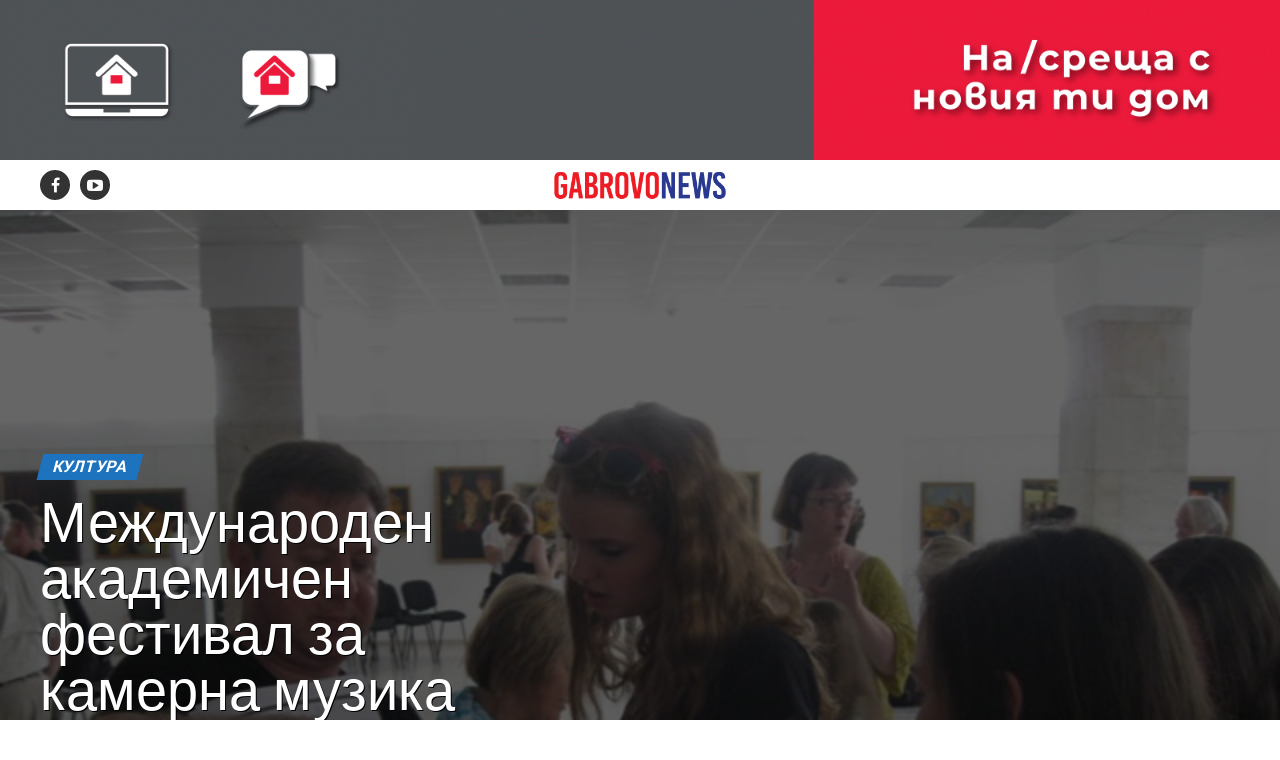

--- FILE ---
content_type: text/html; charset=UTF-8
request_url: https://www.gabrovonews.bg/news/55369/
body_size: 20992
content:
<!DOCTYPE html>
<html lang="bg-BG">
<head>
<meta charset="UTF-8" >
<meta name="facebook-domain-verification" content="zxn8b357r6d1wq7p0muepyz7n70mq5" />
<meta name="viewport" id="viewport" content="width=device-width, initial-scale=1.0, maximum-scale=1.0, minimum-scale=1.0, user-scalable=no" />
<link rel="shortcut icon" href="https://gabrovonews.bg/wp-content/uploads/2021/01/favicon.png" /><link rel="pingback" href="https://www.gabrovonews.bg/xmlrpc.php" />
<meta property="og:type" content="article" />
					<meta property="og:image" content="https://www.gabrovonews.bg/wp-content/uploads/2013/07/IMG_8736.jpg" />
		<meta name="twitter:image" content="https://www.gabrovonews.bg/wp-content/uploads/2013/07/IMG_8736.jpg" />
	<meta property="og:url" content="https://www.gabrovonews.bg/news/55369/" />
<meta property="og:title" content="Международен академичен фестивал за камерна музика" />
<meta property="og:description" content="Третото издание на Международния академичен фестивал за камерна музика ще се проведе в Габрово от 18 до 25 юли. Участие в него ще вземат 35 преподаватели, студенти и ученици най-вече от САЩ, а редом с тях за пръв път има и деца от Япония, Китай, Латвия и България. Директор на фестивала е цигуларят Камен Петков, [&hellip;]" />
<meta name="twitter:card" content="summary">
<meta name="twitter:url" content="https://www.gabrovonews.bg/news/55369/">
<meta name="twitter:title" content="Международен академичен фестивал за камерна музика">
<meta name="twitter:description" content="Третото издание на Международния академичен фестивал за камерна музика ще се проведе в Габрово от 18 до 25 юли. Участие в него ще вземат 35 преподаватели, студенти и ученици най-вече от САЩ, а редом с тях за пръв път има и деца от Япония, Китай, Латвия и България. Директор на фестивала е цигуларят Камен Петков, [&hellip;]">
	<!-- Global site tag (gtag.js) - Google Analytics -->
<script async src="https://www.googletagmanager.com/gtag/js?id=UA-19732237-1"></script>
<script>
  window.dataLayer = window.dataLayer || [];
  function gtag(){dataLayer.push(arguments);}
  gtag('js', new Date());

  gtag('config', 'UA-19732237-1');
</script>

<meta name='robots' content='index, follow, max-image-preview:large, max-snippet:-1, max-video-preview:-1' />

	<!-- This site is optimized with the Yoast SEO plugin v19.14 - https://yoast.com/wordpress/plugins/seo/ -->
	<title>Международен академичен фестивал за камерна музика | Gabrovo News</title>
	<link rel="canonical" href="https://www.gabrovonews.bg/news/55369/" />
	<meta property="og:locale" content="bg_BG" />
	<meta property="og:type" content="article" />
	<meta property="og:title" content="Международен академичен фестивал за камерна музика | Gabrovo News" />
	<meta property="og:description" content="Третото издание на Международния академичен фестивал за камерна музика ще се проведе в Габрово от 18 до 25 юли. Участие в него ще вземат 35 преподаватели, студенти и ученици най-вече от САЩ, а редом с тях за пръв път има и деца от Япония, Китай, Латвия и България. Директор на фестивала е цигуларят Камен Петков, [&hellip;]" />
	<meta property="og:url" content="https://www.gabrovonews.bg/news/55369/" />
	<meta property="og:site_name" content="Gabrovo News" />
	<meta property="article:publisher" content="https://www.facebook.com/gabrovonews/" />
	<meta property="article:published_time" content="2013-07-17T13:00:29+00:00" />
	<meta property="article:modified_time" content="2013-07-17T13:04:14+00:00" />
	<meta property="og:image" content="https://www.gabrovonews.bg/wp-content/uploads/2013/07/IMG_8736.jpg" />
	<meta property="og:image:width" content="640" />
	<meta property="og:image:height" content="480" />
	<meta property="og:image:type" content="image/jpeg" />
	<meta name="author" content="hri100.petrov" />
	<meta name="twitter:card" content="summary_large_image" />
	<script type="application/ld+json" class="yoast-schema-graph">{"@context":"https://schema.org","@graph":[{"@type":"WebPage","@id":"https://www.gabrovonews.bg/news/55369/","url":"https://www.gabrovonews.bg/news/55369/","name":"Международен академичен фестивал за камерна музика | Gabrovo News","isPartOf":{"@id":"https://www.gabrovonews.bg/#website"},"primaryImageOfPage":{"@id":"https://www.gabrovonews.bg/news/55369/#primaryimage"},"image":{"@id":"https://www.gabrovonews.bg/news/55369/#primaryimage"},"thumbnailUrl":"https://www.gabrovonews.bg/wp-content/uploads/2013/07/IMG_8736.jpg","datePublished":"2013-07-17T13:00:29+00:00","dateModified":"2013-07-17T13:04:14+00:00","author":{"@id":"https://www.gabrovonews.bg/#/schema/person/062b7400988670e2214ca2c389ffce2d"},"breadcrumb":{"@id":"https://www.gabrovonews.bg/news/55369/#breadcrumb"},"inLanguage":"bg-BG","potentialAction":[{"@type":"ReadAction","target":["https://www.gabrovonews.bg/news/55369/"]}]},{"@type":"ImageObject","inLanguage":"bg-BG","@id":"https://www.gabrovonews.bg/news/55369/#primaryimage","url":"https://www.gabrovonews.bg/wp-content/uploads/2013/07/IMG_8736.jpg","contentUrl":"https://www.gabrovonews.bg/wp-content/uploads/2013/07/IMG_8736.jpg","width":640,"height":480},{"@type":"BreadcrumbList","@id":"https://www.gabrovonews.bg/news/55369/#breadcrumb","itemListElement":[{"@type":"ListItem","position":1,"name":"Начало","item":"https://www.gabrovonews.bg/"},{"@type":"ListItem","position":2,"name":"Международен академичен фестивал за камерна музика"}]},{"@type":"WebSite","@id":"https://www.gabrovonews.bg/#website","url":"https://www.gabrovonews.bg/","name":"Gabrovo News","description":"Новинарски портал за Габрово и региона.","potentialAction":[{"@type":"SearchAction","target":{"@type":"EntryPoint","urlTemplate":"https://www.gabrovonews.bg/?s={search_term_string}"},"query-input":"required name=search_term_string"}],"inLanguage":"bg-BG"},{"@type":"Person","@id":"https://www.gabrovonews.bg/#/schema/person/062b7400988670e2214ca2c389ffce2d","name":"hri100.petrov","image":{"@type":"ImageObject","inLanguage":"bg-BG","@id":"https://www.gabrovonews.bg/#/schema/person/image/","url":"https://secure.gravatar.com/avatar/fe36f45d3411c945bf21dff2f4715686?s=96&d=mm&r=g","contentUrl":"https://secure.gravatar.com/avatar/fe36f45d3411c945bf21dff2f4715686?s=96&d=mm&r=g","caption":"hri100.petrov"},"url":"https://www.gabrovonews.bg/author/hri100-petrov/"}]}</script>
	<!-- / Yoast SEO plugin. -->


<link rel='dns-prefetch' href='//ajax.googleapis.com' />
<link rel='dns-prefetch' href='//fonts.googleapis.com' />
<link rel="stylesheet" href="https://www.gabrovonews.bg/wp-includes/css/dist/block-library/style.min.css?ver=6.1.9">
<link rel="stylesheet" href="https://www.gabrovonews.bg/wp-includes/css/classic-themes.min.css?ver=1">
<style id='global-styles-inline-css' type='text/css'>
body{--wp--preset--color--black: #000000;--wp--preset--color--cyan-bluish-gray: #abb8c3;--wp--preset--color--white: #ffffff;--wp--preset--color--pale-pink: #f78da7;--wp--preset--color--vivid-red: #cf2e2e;--wp--preset--color--luminous-vivid-orange: #ff6900;--wp--preset--color--luminous-vivid-amber: #fcb900;--wp--preset--color--light-green-cyan: #7bdcb5;--wp--preset--color--vivid-green-cyan: #00d084;--wp--preset--color--pale-cyan-blue: #8ed1fc;--wp--preset--color--vivid-cyan-blue: #0693e3;--wp--preset--color--vivid-purple: #9b51e0;--wp--preset--gradient--vivid-cyan-blue-to-vivid-purple: linear-gradient(135deg,rgba(6,147,227,1) 0%,rgb(155,81,224) 100%);--wp--preset--gradient--light-green-cyan-to-vivid-green-cyan: linear-gradient(135deg,rgb(122,220,180) 0%,rgb(0,208,130) 100%);--wp--preset--gradient--luminous-vivid-amber-to-luminous-vivid-orange: linear-gradient(135deg,rgba(252,185,0,1) 0%,rgba(255,105,0,1) 100%);--wp--preset--gradient--luminous-vivid-orange-to-vivid-red: linear-gradient(135deg,rgba(255,105,0,1) 0%,rgb(207,46,46) 100%);--wp--preset--gradient--very-light-gray-to-cyan-bluish-gray: linear-gradient(135deg,rgb(238,238,238) 0%,rgb(169,184,195) 100%);--wp--preset--gradient--cool-to-warm-spectrum: linear-gradient(135deg,rgb(74,234,220) 0%,rgb(151,120,209) 20%,rgb(207,42,186) 40%,rgb(238,44,130) 60%,rgb(251,105,98) 80%,rgb(254,248,76) 100%);--wp--preset--gradient--blush-light-purple: linear-gradient(135deg,rgb(255,206,236) 0%,rgb(152,150,240) 100%);--wp--preset--gradient--blush-bordeaux: linear-gradient(135deg,rgb(254,205,165) 0%,rgb(254,45,45) 50%,rgb(107,0,62) 100%);--wp--preset--gradient--luminous-dusk: linear-gradient(135deg,rgb(255,203,112) 0%,rgb(199,81,192) 50%,rgb(65,88,208) 100%);--wp--preset--gradient--pale-ocean: linear-gradient(135deg,rgb(255,245,203) 0%,rgb(182,227,212) 50%,rgb(51,167,181) 100%);--wp--preset--gradient--electric-grass: linear-gradient(135deg,rgb(202,248,128) 0%,rgb(113,206,126) 100%);--wp--preset--gradient--midnight: linear-gradient(135deg,rgb(2,3,129) 0%,rgb(40,116,252) 100%);--wp--preset--duotone--dark-grayscale: url('#wp-duotone-dark-grayscale');--wp--preset--duotone--grayscale: url('#wp-duotone-grayscale');--wp--preset--duotone--purple-yellow: url('#wp-duotone-purple-yellow');--wp--preset--duotone--blue-red: url('#wp-duotone-blue-red');--wp--preset--duotone--midnight: url('#wp-duotone-midnight');--wp--preset--duotone--magenta-yellow: url('#wp-duotone-magenta-yellow');--wp--preset--duotone--purple-green: url('#wp-duotone-purple-green');--wp--preset--duotone--blue-orange: url('#wp-duotone-blue-orange');--wp--preset--font-size--small: 13px;--wp--preset--font-size--medium: 20px;--wp--preset--font-size--large: 36px;--wp--preset--font-size--x-large: 42px;--wp--preset--spacing--20: 0.44rem;--wp--preset--spacing--30: 0.67rem;--wp--preset--spacing--40: 1rem;--wp--preset--spacing--50: 1.5rem;--wp--preset--spacing--60: 2.25rem;--wp--preset--spacing--70: 3.38rem;--wp--preset--spacing--80: 5.06rem;}:where(.is-layout-flex){gap: 0.5em;}body .is-layout-flow > .alignleft{float: left;margin-inline-start: 0;margin-inline-end: 2em;}body .is-layout-flow > .alignright{float: right;margin-inline-start: 2em;margin-inline-end: 0;}body .is-layout-flow > .aligncenter{margin-left: auto !important;margin-right: auto !important;}body .is-layout-constrained > .alignleft{float: left;margin-inline-start: 0;margin-inline-end: 2em;}body .is-layout-constrained > .alignright{float: right;margin-inline-start: 2em;margin-inline-end: 0;}body .is-layout-constrained > .aligncenter{margin-left: auto !important;margin-right: auto !important;}body .is-layout-constrained > :where(:not(.alignleft):not(.alignright):not(.alignfull)){max-width: var(--wp--style--global--content-size);margin-left: auto !important;margin-right: auto !important;}body .is-layout-constrained > .alignwide{max-width: var(--wp--style--global--wide-size);}body .is-layout-flex{display: flex;}body .is-layout-flex{flex-wrap: wrap;align-items: center;}body .is-layout-flex > *{margin: 0;}:where(.wp-block-columns.is-layout-flex){gap: 2em;}.has-black-color{color: var(--wp--preset--color--black) !important;}.has-cyan-bluish-gray-color{color: var(--wp--preset--color--cyan-bluish-gray) !important;}.has-white-color{color: var(--wp--preset--color--white) !important;}.has-pale-pink-color{color: var(--wp--preset--color--pale-pink) !important;}.has-vivid-red-color{color: var(--wp--preset--color--vivid-red) !important;}.has-luminous-vivid-orange-color{color: var(--wp--preset--color--luminous-vivid-orange) !important;}.has-luminous-vivid-amber-color{color: var(--wp--preset--color--luminous-vivid-amber) !important;}.has-light-green-cyan-color{color: var(--wp--preset--color--light-green-cyan) !important;}.has-vivid-green-cyan-color{color: var(--wp--preset--color--vivid-green-cyan) !important;}.has-pale-cyan-blue-color{color: var(--wp--preset--color--pale-cyan-blue) !important;}.has-vivid-cyan-blue-color{color: var(--wp--preset--color--vivid-cyan-blue) !important;}.has-vivid-purple-color{color: var(--wp--preset--color--vivid-purple) !important;}.has-black-background-color{background-color: var(--wp--preset--color--black) !important;}.has-cyan-bluish-gray-background-color{background-color: var(--wp--preset--color--cyan-bluish-gray) !important;}.has-white-background-color{background-color: var(--wp--preset--color--white) !important;}.has-pale-pink-background-color{background-color: var(--wp--preset--color--pale-pink) !important;}.has-vivid-red-background-color{background-color: var(--wp--preset--color--vivid-red) !important;}.has-luminous-vivid-orange-background-color{background-color: var(--wp--preset--color--luminous-vivid-orange) !important;}.has-luminous-vivid-amber-background-color{background-color: var(--wp--preset--color--luminous-vivid-amber) !important;}.has-light-green-cyan-background-color{background-color: var(--wp--preset--color--light-green-cyan) !important;}.has-vivid-green-cyan-background-color{background-color: var(--wp--preset--color--vivid-green-cyan) !important;}.has-pale-cyan-blue-background-color{background-color: var(--wp--preset--color--pale-cyan-blue) !important;}.has-vivid-cyan-blue-background-color{background-color: var(--wp--preset--color--vivid-cyan-blue) !important;}.has-vivid-purple-background-color{background-color: var(--wp--preset--color--vivid-purple) !important;}.has-black-border-color{border-color: var(--wp--preset--color--black) !important;}.has-cyan-bluish-gray-border-color{border-color: var(--wp--preset--color--cyan-bluish-gray) !important;}.has-white-border-color{border-color: var(--wp--preset--color--white) !important;}.has-pale-pink-border-color{border-color: var(--wp--preset--color--pale-pink) !important;}.has-vivid-red-border-color{border-color: var(--wp--preset--color--vivid-red) !important;}.has-luminous-vivid-orange-border-color{border-color: var(--wp--preset--color--luminous-vivid-orange) !important;}.has-luminous-vivid-amber-border-color{border-color: var(--wp--preset--color--luminous-vivid-amber) !important;}.has-light-green-cyan-border-color{border-color: var(--wp--preset--color--light-green-cyan) !important;}.has-vivid-green-cyan-border-color{border-color: var(--wp--preset--color--vivid-green-cyan) !important;}.has-pale-cyan-blue-border-color{border-color: var(--wp--preset--color--pale-cyan-blue) !important;}.has-vivid-cyan-blue-border-color{border-color: var(--wp--preset--color--vivid-cyan-blue) !important;}.has-vivid-purple-border-color{border-color: var(--wp--preset--color--vivid-purple) !important;}.has-vivid-cyan-blue-to-vivid-purple-gradient-background{background: var(--wp--preset--gradient--vivid-cyan-blue-to-vivid-purple) !important;}.has-light-green-cyan-to-vivid-green-cyan-gradient-background{background: var(--wp--preset--gradient--light-green-cyan-to-vivid-green-cyan) !important;}.has-luminous-vivid-amber-to-luminous-vivid-orange-gradient-background{background: var(--wp--preset--gradient--luminous-vivid-amber-to-luminous-vivid-orange) !important;}.has-luminous-vivid-orange-to-vivid-red-gradient-background{background: var(--wp--preset--gradient--luminous-vivid-orange-to-vivid-red) !important;}.has-very-light-gray-to-cyan-bluish-gray-gradient-background{background: var(--wp--preset--gradient--very-light-gray-to-cyan-bluish-gray) !important;}.has-cool-to-warm-spectrum-gradient-background{background: var(--wp--preset--gradient--cool-to-warm-spectrum) !important;}.has-blush-light-purple-gradient-background{background: var(--wp--preset--gradient--blush-light-purple) !important;}.has-blush-bordeaux-gradient-background{background: var(--wp--preset--gradient--blush-bordeaux) !important;}.has-luminous-dusk-gradient-background{background: var(--wp--preset--gradient--luminous-dusk) !important;}.has-pale-ocean-gradient-background{background: var(--wp--preset--gradient--pale-ocean) !important;}.has-electric-grass-gradient-background{background: var(--wp--preset--gradient--electric-grass) !important;}.has-midnight-gradient-background{background: var(--wp--preset--gradient--midnight) !important;}.has-small-font-size{font-size: var(--wp--preset--font-size--small) !important;}.has-medium-font-size{font-size: var(--wp--preset--font-size--medium) !important;}.has-large-font-size{font-size: var(--wp--preset--font-size--large) !important;}.has-x-large-font-size{font-size: var(--wp--preset--font-size--x-large) !important;}
.wp-block-navigation a:where(:not(.wp-element-button)){color: inherit;}
:where(.wp-block-columns.is-layout-flex){gap: 2em;}
.wp-block-pullquote{font-size: 1.5em;line-height: 1.6;}
</style>
<link rel="stylesheet" href="//ajax.googleapis.com/ajax/libs/jqueryui/1.12.1/themes/smoothness/jquery-ui.css?ver=6.1.9">
<link rel="stylesheet" href="https://www.gabrovonews.bg/wp-content/themes/zox-news/style.css?ver=6.1.9">
<style id='mvp-custom-style-inline-css' type='text/css'>


#mvp-wallpaper {
	background: url() no-repeat 50% 0;
	}

#mvp-foot-copy a {
	color: #dd3333;
	}

#mvp-content-main p a,
.mvp-post-add-main p a {
	box-shadow: inset 0 -4px 0 #dd3333;
	}

#mvp-content-main p a:hover,
.mvp-post-add-main p a:hover {
	background: #dd3333;
	}

a,
a:visited,
.post-info-name a,
.woocommerce .woocommerce-breadcrumb a {
	color: #1e73be;
	}

#mvp-side-wrap a:hover {
	color: #1e73be;
	}

.mvp-fly-top:hover,
.mvp-vid-box-wrap,
ul.mvp-soc-mob-list li.mvp-soc-mob-com {
	background: #dd3333;
	}

nav.mvp-fly-nav-menu ul li.menu-item-has-children:after,
.mvp-feat1-left-wrap span.mvp-cd-cat,
.mvp-widget-feat1-top-story span.mvp-cd-cat,
.mvp-widget-feat2-left-cont span.mvp-cd-cat,
.mvp-widget-dark-feat span.mvp-cd-cat,
.mvp-widget-dark-sub span.mvp-cd-cat,
.mvp-vid-wide-text span.mvp-cd-cat,
.mvp-feat2-top-text span.mvp-cd-cat,
.mvp-feat3-main-story span.mvp-cd-cat,
.mvp-feat3-sub-text span.mvp-cd-cat,
.mvp-feat4-main-text span.mvp-cd-cat,
.woocommerce-message:before,
.woocommerce-info:before,
.woocommerce-message:before {
	color: #dd3333;
	}

#searchform input,
.mvp-authors-name {
	border-bottom: 1px solid #dd3333;
	}

.mvp-fly-top:hover {
	border-top: 1px solid #dd3333;
	border-left: 1px solid #dd3333;
	border-bottom: 1px solid #dd3333;
	}

.woocommerce .widget_price_filter .ui-slider .ui-slider-handle,
.woocommerce #respond input#submit.alt,
.woocommerce a.button.alt,
.woocommerce button.button.alt,
.woocommerce input.button.alt,
.woocommerce #respond input#submit.alt:hover,
.woocommerce a.button.alt:hover,
.woocommerce button.button.alt:hover,
.woocommerce input.button.alt:hover {
	background-color: #dd3333;
	}

.woocommerce-error,
.woocommerce-info,
.woocommerce-message {
	border-top-color: #dd3333;
	}

ul.mvp-feat1-list-buts li.active span.mvp-feat1-list-but,
span.mvp-widget-home-title,
span.mvp-post-cat,
span.mvp-feat1-pop-head {
	background: #1e73be;
	}

.woocommerce span.onsale {
	background-color: #1e73be;
	}

.mvp-widget-feat2-side-more-but,
.woocommerce .star-rating span:before,
span.mvp-prev-next-label,
.mvp-cat-date-wrap .sticky {
	color: #1e73be !important;
	}

#mvp-main-nav-top,
#mvp-fly-wrap,
.mvp-soc-mob-right,
#mvp-main-nav-small-cont {
	background: #000000;
	}

#mvp-main-nav-small .mvp-fly-but-wrap span,
#mvp-main-nav-small .mvp-search-but-wrap span,
.mvp-nav-top-left .mvp-fly-but-wrap span,
#mvp-fly-wrap .mvp-fly-but-wrap span {
	background: #555555;
	}

.mvp-nav-top-right .mvp-nav-search-but,
span.mvp-fly-soc-head,
.mvp-soc-mob-right i,
#mvp-main-nav-small span.mvp-nav-search-but,
#mvp-main-nav-small .mvp-nav-menu ul li a  {
	color: #555555;
	}

#mvp-main-nav-small .mvp-nav-menu ul li.menu-item-has-children a:after {
	border-color: #555555 transparent transparent transparent;
	}

#mvp-nav-top-wrap span.mvp-nav-search-but:hover,
#mvp-main-nav-small span.mvp-nav-search-but:hover {
	color: #dd3333;
	}

#mvp-nav-top-wrap .mvp-fly-but-wrap:hover span,
#mvp-main-nav-small .mvp-fly-but-wrap:hover span,
span.mvp-woo-cart-num:hover {
	background: #dd3333;
	}

#mvp-main-nav-bot-cont {
	background: #ffffff;
	}

#mvp-nav-bot-wrap .mvp-fly-but-wrap span,
#mvp-nav-bot-wrap .mvp-search-but-wrap span {
	background: #000000;
	}

#mvp-nav-bot-wrap span.mvp-nav-search-but,
#mvp-nav-bot-wrap .mvp-nav-menu ul li a {
	color: #000000;
	}

#mvp-nav-bot-wrap .mvp-nav-menu ul li.menu-item-has-children a:after {
	border-color: #000000 transparent transparent transparent;
	}

.mvp-nav-menu ul li:hover a {
	border-bottom: 5px solid #dd3333;
	}

#mvp-nav-bot-wrap .mvp-fly-but-wrap:hover span {
	background: #dd3333;
	}

#mvp-nav-bot-wrap span.mvp-nav-search-but:hover {
	color: #dd3333;
	}

body,
.mvp-feat1-feat-text p,
.mvp-feat2-top-text p,
.mvp-feat3-main-text p,
.mvp-feat3-sub-text p,
#searchform input,
.mvp-author-info-text,
span.mvp-post-excerpt,
.mvp-nav-menu ul li ul.sub-menu li a,
nav.mvp-fly-nav-menu ul li a,
.mvp-ad-label,
span.mvp-feat-caption,
.mvp-post-tags a,
.mvp-post-tags a:visited,
span.mvp-author-box-name a,
#mvp-author-box-text p,
.mvp-post-gallery-text p,
ul.mvp-soc-mob-list li span,
#comments,
h3#reply-title,
h2.comments,
#mvp-foot-copy p,
span.mvp-fly-soc-head,
.mvp-post-tags-header,
span.mvp-prev-next-label,
span.mvp-post-add-link-but,
#mvp-comments-button a,
#mvp-comments-button span.mvp-comment-but-text,
.woocommerce ul.product_list_widget span.product-title,
.woocommerce ul.product_list_widget li a,
.woocommerce #reviews #comments ol.commentlist li .comment-text p.meta,
.woocommerce div.product p.price,
.woocommerce div.product p.price ins,
.woocommerce div.product p.price del,
.woocommerce ul.products li.product .price del,
.woocommerce ul.products li.product .price ins,
.woocommerce ul.products li.product .price,
.woocommerce #respond input#submit,
.woocommerce a.button,
.woocommerce button.button,
.woocommerce input.button,
.woocommerce .widget_price_filter .price_slider_amount .button,
.woocommerce span.onsale,
.woocommerce-review-link,
#woo-content p.woocommerce-result-count,
.woocommerce div.product .woocommerce-tabs ul.tabs li a,
a.mvp-inf-more-but,
span.mvp-cont-read-but,
span.mvp-cd-cat,
span.mvp-cd-date,
.mvp-feat4-main-text p,
span.mvp-woo-cart-num,
span.mvp-widget-home-title2,
.wp-caption,
#mvp-content-main p.wp-caption-text,
.gallery-caption,
.mvp-post-add-main p.wp-caption-text,
#bbpress-forums,
#bbpress-forums p,
.protected-post-form input,
#mvp-feat6-text p {
	font-family: 'Roboto', sans-serif;
	}

.mvp-blog-story-text p,
span.mvp-author-page-desc,
#mvp-404 p,
.mvp-widget-feat1-bot-text p,
.mvp-widget-feat2-left-text p,
.mvp-flex-story-text p,
.mvp-search-text p,
#mvp-content-main p,
.mvp-post-add-main p,
#mvp-content-main ul li,
#mvp-content-main ol li,
.rwp-summary,
.rwp-u-review__comment,
.mvp-feat5-mid-main-text p,
.mvp-feat5-small-main-text p,
#mvp-content-main .wp-block-button__link,
.wp-block-audio figcaption,
.wp-block-video figcaption,
.wp-block-embed figcaption,
.wp-block-verse pre,
pre.wp-block-verse {
	font-family: 'PT Serif', sans-serif;
	}

.mvp-nav-menu ul li a,
#mvp-foot-menu ul li a {
	font-family: 'Oswald', sans-serif;
	}


.mvp-feat1-sub-text h2,
.mvp-feat1-pop-text h2,
.mvp-feat1-list-text h2,
.mvp-widget-feat1-top-text h2,
.mvp-widget-feat1-bot-text h2,
.mvp-widget-dark-feat-text h2,
.mvp-widget-dark-sub-text h2,
.mvp-widget-feat2-left-text h2,
.mvp-widget-feat2-right-text h2,
.mvp-blog-story-text h2,
.mvp-flex-story-text h2,
.mvp-vid-wide-more-text p,
.mvp-prev-next-text p,
.mvp-related-text,
.mvp-post-more-text p,
h2.mvp-authors-latest a,
.mvp-feat2-bot-text h2,
.mvp-feat3-sub-text h2,
.mvp-feat3-main-text h2,
.mvp-feat4-main-text h2,
.mvp-feat5-text h2,
.mvp-feat5-mid-main-text h2,
.mvp-feat5-small-main-text h2,
.mvp-feat5-mid-sub-text h2,
#mvp-feat6-text h2,
.alp-related-posts-wrapper .alp-related-post .post-title {
	font-family: 'Oswald', sans-serif;
	}

.mvp-feat2-top-text h2,
.mvp-feat1-feat-text h2,
h1.mvp-post-title,
h1.mvp-post-title-wide,
.mvp-drop-nav-title h4,
#mvp-content-main blockquote p,
.mvp-post-add-main blockquote p,
#mvp-content-main p.has-large-font-size,
#mvp-404 h1,
#woo-content h1.page-title,
.woocommerce div.product .product_title,
.woocommerce ul.products li.product h3,
.alp-related-posts .current .post-title {
	font-family: 'Oswald', sans-serif;
	}

span.mvp-feat1-pop-head,
.mvp-feat1-pop-text:before,
span.mvp-feat1-list-but,
span.mvp-widget-home-title,
.mvp-widget-feat2-side-more,
span.mvp-post-cat,
span.mvp-page-head,
h1.mvp-author-top-head,
.mvp-authors-name,
#mvp-content-main h1,
#mvp-content-main h2,
#mvp-content-main h3,
#mvp-content-main h4,
#mvp-content-main h5,
#mvp-content-main h6,
.woocommerce .related h2,
.woocommerce div.product .woocommerce-tabs .panel h2,
.woocommerce div.product .product_title,
.mvp-feat5-side-list .mvp-feat1-list-img:after {
	font-family: 'Roboto', sans-serif;
	}

	

	.mvp-vid-box-wrap,
	.mvp-feat1-left-wrap span.mvp-cd-cat,
	.mvp-widget-feat1-top-story span.mvp-cd-cat,
	.mvp-widget-feat2-left-cont span.mvp-cd-cat,
	.mvp-widget-dark-feat span.mvp-cd-cat,
	.mvp-widget-dark-sub span.mvp-cd-cat,
	.mvp-vid-wide-text span.mvp-cd-cat,
	.mvp-feat2-top-text span.mvp-cd-cat,
	.mvp-feat3-main-story span.mvp-cd-cat {
		color: #fff;
		}
		

	#mvp-main-nav-top {
		background: #fff;
		padding: 15px 0 0;
		}
	#mvp-fly-wrap,
	.mvp-soc-mob-right,
	#mvp-main-nav-small-cont {
		background: #fff;
		}
	#mvp-main-nav-small .mvp-fly-but-wrap span,
	#mvp-main-nav-small .mvp-search-but-wrap span,
	.mvp-nav-top-left .mvp-fly-but-wrap span,
	#mvp-fly-wrap .mvp-fly-but-wrap span {
		background: #000;
		}
	.mvp-nav-top-right .mvp-nav-search-but,
	span.mvp-fly-soc-head,
	.mvp-soc-mob-right i,
	#mvp-main-nav-small span.mvp-nav-search-but,
	#mvp-main-nav-small .mvp-nav-menu ul li a  {
		color: #000;
		}
	#mvp-main-nav-small .mvp-nav-menu ul li.menu-item-has-children a:after {
		border-color: #000 transparent transparent transparent;
		}
	.mvp-feat1-feat-text h2,
	h1.mvp-post-title,
	.mvp-feat2-top-text h2,
	.mvp-feat3-main-text h2,
	#mvp-content-main blockquote p,
	.mvp-post-add-main blockquote p {
		font-family: 'Anton', sans-serif;
		font-weight: 400;
		letter-spacing: normal;
		}
	.mvp-feat1-feat-text h2,
	.mvp-feat2-top-text h2,
	.mvp-feat3-main-text h2 {
		line-height: 1;
		text-transform: uppercase;
		}
		

	span.mvp-nav-soc-but,
	ul.mvp-fly-soc-list li a,
	span.mvp-woo-cart-num {
		background: rgba(0,0,0,.8);
		}
	span.mvp-woo-cart-icon {
		color: rgba(0,0,0,.8);
		}
	nav.mvp-fly-nav-menu ul li,
	nav.mvp-fly-nav-menu ul li ul.sub-menu {
		border-top: 1px solid rgba(0,0,0,.1);
		}
	nav.mvp-fly-nav-menu ul li a {
		color: #000;
		}
	.mvp-drop-nav-title h4 {
		color: #000;
		}
		

	.mvp-nav-links {
		display: none;
		}
		

	.mvp-nav-soc-wrap {
		margin-top: -15px;
		height: 30px;
		}
	span.mvp-nav-soc-but {
		font-size: 16px;
		padding-top: 7px;
		width: 30px;
		height: 23px;
		}
	#mvp-main-nav-top {
		padding: 10px 0 !important;
		height: 30px !important;
		z-index: 9999;
		}
	.mvp-nav-top-wrap,
	.mvp-nav-top-mid {
		height: 30px !important;
		}
	.mvp-nav-top-mid img {
		height: 100% !important;
		}
	#mvp-main-nav-bot {
		border-bottom: none;
		display: none;
		height: 0;
		}
	.mvp-nav-top-mid img {
		margin-left: 0;
		}
	.mvp-nav-top-left-out {
		margin-left: -200px;
		}
	.mvp-nav-top-left-in {
		margin-left: 200px;
		}
	.mvp-nav-top-left {
		display: block;
		}
		

	.alp-advert {
		display: none;
	}
	.alp-related-posts-wrapper .alp-related-posts .current {
		margin: 0 0 10px;
	}
		
</style>
<link rel="stylesheet" href="https://www.gabrovonews.bg/wp-content/themes/zox-news-child/font-awesome/css/font-awesome.css?ver=6.1.9">
<link rel="stylesheet" href="https://www.gabrovonews.bg/wp-content/themes/zox-news-child/style.css?ver=1.0.0">
<link rel="stylesheet" href="https://www.gabrovonews.bg/wp-content/themes/zox-news/css/reset.css?ver=6.1.9">
<link rel="stylesheet" href="https://www.gabrovonews.bg/wp-content/themes/zox-news-child/font-awesome/css/font-awesome.css?ver=6.1.9">
<link rel="stylesheet" href="//fonts.googleapis.com/css?family=Roboto%3A300%2C400%2C700%2C900%7COswald%3A400%2C700%7CAdvent+Pro%3A700%7COpen+Sans%3A700%7CAnton%3A400Oswald%3A100%2C200%2C300%2C400%2C500%2C600%2C700%2C800%2C900%7COswald%3A100%2C200%2C300%2C400%2C500%2C600%2C700%2C800%2C900%7CRoboto%3A100%2C200%2C300%2C400%2C500%2C600%2C700%2C800%2C900%7CRoboto%3A100%2C200%2C300%2C400%2C500%2C600%2C700%2C800%2C900%7CPT+Serif%3A100%2C200%2C300%2C400%2C500%2C600%2C700%2C800%2C900%7COswald%3A100%2C200%2C300%2C400%2C500%2C600%2C700%2C800%2C900%26subset%3Dlatin%2Clatin-ext%2Ccyrillic%2Ccyrillic-ext%2Cgreek-ext%2Cgreek%2Cvietnamese">
<link rel="stylesheet" href="https://www.gabrovonews.bg/wp-content/themes/zox-news/css/media-queries.css?ver=6.1.9">
<script type='text/javascript' src='https://www.gabrovonews.bg/wp-includes/js/jquery/jquery.min.js?ver=3.6.1' id='jquery-core-js'></script>
<link rel="https://api.w.org/" href="https://www.gabrovonews.bg/wp-json/" /><link rel="alternate" type="application/json" href="https://www.gabrovonews.bg/wp-json/wp/v2/posts/55369" />		<script type="text/javascript">
			//<![CDATA[
			var show_msg = '0';
			if (show_msg !== '0') {
				var options = {view_src: "View Source is disabled!", inspect_elem: "Inspect Element is disabled!", right_click: "Right click is disabled!", copy_cut_paste_content: "Cut/Copy/Paste is disabled!", image_drop: "Image Drag-n-Drop is disabled!" }
			} else {
				var options = '';
			}

         	function nocontextmenu(e) { return false; }
         	document.oncontextmenu = nocontextmenu;
         	document.ondragstart = function() { return false;}

			document.onmousedown = function (event) {
				event = (event || window.event);
				if (event.keyCode === 123) {
					if (show_msg !== '0') {show_toast('inspect_elem');}
					return false;
				}
			}
			document.onkeydown = function (event) {
				event = (event || window.event);
				//alert(event.keyCode);   return false;
				if (event.keyCode === 123 ||
						event.ctrlKey && event.shiftKey && event.keyCode === 73 ||
						event.ctrlKey && event.shiftKey && event.keyCode === 75) {
					if (show_msg !== '0') {show_toast('inspect_elem');}
					return false;
				}
				if (event.ctrlKey && event.keyCode === 85) {
					if (show_msg !== '0') {show_toast('view_src');}
					return false;
				}
			}
			function addMultiEventListener(element, eventNames, listener) {
				var events = eventNames.split(' ');
				for (var i = 0, iLen = events.length; i < iLen; i++) {
					element.addEventListener(events[i], function (e) {
						e.preventDefault();
						if (show_msg !== '0') {
							show_toast(listener);
						}
					});
				}
			}
			addMultiEventListener(document, 'contextmenu', 'right_click');
			addMultiEventListener(document, 'cut copy paste print', 'copy_cut_paste_content');
			addMultiEventListener(document, 'drag drop', 'image_drop');
			function show_toast(text) {
				var x = document.getElementById("amm_drcfw_toast_msg");
				x.innerHTML = eval('options.' + text);
				x.className = "show";
				setTimeout(function () {
					x.className = x.className.replace("show", "")
				}, 3000);
			}
		//]]>
		</script>
		<style type="text/css">body * :not(input):not(textarea){user-select:none !important; -webkit-touch-callout: none !important;  -webkit-user-select: none !important; -moz-user-select:none !important; -khtml-user-select:none !important; -ms-user-select: none !important;}#amm_drcfw_toast_msg{visibility:hidden;min-width:250px;margin-left:-125px;background-color:#333;color:#fff;text-align:center;border-radius:2px;padding:16px;position:fixed;z-index:999;left:50%;bottom:30px;font-size:17px}#amm_drcfw_toast_msg.show{visibility:visible;-webkit-animation:fadein .5s,fadeout .5s 2.5s;animation:fadein .5s,fadeout .5s 2.5s}@-webkit-keyframes fadein{from{bottom:0;opacity:0}to{bottom:30px;opacity:1}}@keyframes fadein{from{bottom:0;opacity:0}to{bottom:30px;opacity:1}}@-webkit-keyframes fadeout{from{bottom:30px;opacity:1}to{bottom:0;opacity:0}}@keyframes fadeout{from{bottom:30px;opacity:1}to{bottom:0;opacity:0}}</style>
		</head>
<body class="post-template-default single single-post postid-55369 single-format-standard">
	<div id="mvp-fly-wrap">
	<div id="mvp-fly-menu-top" class="left relative">
		<div class="mvp-fly-top-out left relative">
			<div class="mvp-fly-top-in">
				<div id="mvp-fly-logo" class="left relative">
											<a href="https://www.gabrovonews.bg/"><img src="https://gabrovonews.bg/wp-content/uploads/2019/08/logo.png" alt="Gabrovo News" data-rjs="2" /></a>
									</div><!--mvp-fly-logo-->
			</div><!--mvp-fly-top-in-->
			<div class="mvp-fly-but-wrap mvp-fly-but-menu mvp-fly-but-click">
				<span></span>
				<span></span>
				<span></span>
				<span></span>
			</div><!--mvp-fly-but-wrap-->
		</div><!--mvp-fly-top-out-->
	</div><!--mvp-fly-menu-top-->
	<div id="mvp-fly-menu-wrap">
		<nav class="mvp-fly-nav-menu left relative">
			<div class="menu-menu-container"><ul id="menu-menu" class="menu"><li id="menu-item-28" class="menu-item menu-item-type-taxonomy menu-item-object-category current-post-ancestor current-menu-parent current-post-parent menu-item-28"><a href="https://www.gabrovonews.bg/category/news/">Новини</a></li>
<li id="menu-item-22" class="menu-item menu-item-type-taxonomy menu-item-object-category menu-item-22"><a href="https://www.gabrovonews.bg/category/politics/">Политика</a></li>
<li id="menu-item-23" class="menu-item menu-item-type-taxonomy menu-item-object-category menu-item-23"><a href="https://www.gabrovonews.bg/category/analysis/">Крими</a></li>
<li id="menu-item-25" class="menu-item menu-item-type-taxonomy menu-item-object-category menu-item-25"><a href="https://www.gabrovonews.bg/category/economy/">Икономика</a></li>
<li id="menu-item-26" class="menu-item menu-item-type-taxonomy menu-item-object-category current-post-ancestor current-menu-parent current-post-parent menu-item-26"><a href="https://www.gabrovonews.bg/category/culture/">Култура</a></li>
<li id="menu-item-27" class="menu-item menu-item-type-taxonomy menu-item-object-category menu-item-27"><a href="https://www.gabrovonews.bg/category/curious/">Любопитно</a></li>
<li id="menu-item-29" class="menu-item menu-item-type-taxonomy menu-item-object-category menu-item-29"><a href="https://www.gabrovonews.bg/category/society/">Общество</a></li>
<li id="menu-item-31" class="menu-item menu-item-type-taxonomy menu-item-object-category menu-item-31"><a href="https://www.gabrovonews.bg/category/sport/">Спорт</a></li>
</ul></div>		</nav>
	</div><!--mvp-fly-menu-wrap-->
	<div id="mvp-fly-soc-wrap">
		<span class="mvp-fly-soc-head">Свържи се с нас</span>
		<ul class="mvp-fly-soc-list left relative">
							<li><a href="https://www.facebook.com/gabrovonews/" target="_blank" class="fa fa-facebook fa-2"></a></li>
																						<li><a href="https://www.youtube.com/user/gabrovonews" target="_blank" class="fa fa-youtube-play fa-2"></a></li>
											</ul>
	</div><!--mvp-fly-soc-wrap-->
</div><!--mvp-fly-wrap-->	<div id="mvp-site" class="left relative">
		<div id="mvp-search-wrap">
			<div id="mvp-search-box">
				<form method="get" id="searchform" action="https://www.gabrovonews.bg/">
	<input type="text" name="s" id="s" value="Търси" onfocus='if (this.value == "Търси") { this.value = ""; }' onblur='if (this.value == "") { this.value = "Търси"; }' />
	<input type="hidden" id="searchsubmit" value="Търси" />
</form>			</div><!--mvp-search-box-->
			<div class="mvp-search-but-wrap mvp-search-click">
				<span></span>
				<span></span>
			</div><!--mvp-search-but-wrap-->
		</div><!--mvp-search-wrap-->
				<div id="mvp-site-wall" class="left relative">

            <div id="mvp-leader-wrap"> <a href="https://www.regent.bg/" target="_blank"><img class="mvp-leader1" src="https://www.gabrovonews.bg/wp-content/uploads/2025/02/Regent_baner_1600x200.gif"></a></div>
			<!-- HTML5 BANNER START -->

			<!-- HTML5 BANNER END -->

			<div id="mvp-site-main" class="left relative">
			<header id="mvp-main-head-wrap" class="left relative">
									<nav id="mvp-main-nav-wrap" class="left relative">
						<div id="mvp-main-nav-top" class="left relative">
							<div class="mvp-main-box">
								<div id="mvp-nav-top-wrap" class="left relative">
									<div class="mvp-nav-top-right-out left relative">
										<div class="mvp-nav-top-right-in">
											<div class="mvp-nav-top-cont left relative">
												<div class="mvp-nav-top-left-out relative">
													<div class="mvp-nav-top-left">
														<div class="mvp-nav-soc-wrap">
																															<a href="https://www.facebook.com/gabrovonews/" target="_blank"><span class="mvp-nav-soc-but fa fa-facebook fa-2"></span></a>
																																																																												<a href="https://www.youtube.com/user/gabrovonews" target="_blank"><span class="mvp-nav-soc-but fa fa-youtube-play fa-2"></span></a>
																													</div><!--mvp-nav-soc-wrap-->
														<div class="mvp-fly-but-wrap mvp-fly-but-click left relative">
															<span></span>
															<span></span>
															<span></span>
															<span></span>
														</div><!--mvp-fly-but-wrap-->
													</div><!--mvp-nav-top-left-->
													<div class="mvp-nav-top-left-in">
														<div class="mvp-nav-top-mid left relative" itemscope itemtype="http://schema.org/Organization">
																															<a class="mvp-nav-logo-reg" itemprop="url" href="https://www.gabrovonews.bg/"><img itemprop="logo" src="https://gabrovonews.bg/wp-content/uploads/2019/08/logo.png" alt="Gabrovo News" data-rjs="2" /></a>
																																														<a class="mvp-nav-logo-small" href="https://www.gabrovonews.bg/"><img src="https://gabrovonews.bg/wp-content/uploads/2019/08/logo.png" alt="Gabrovo News" data-rjs="2" /></a>
																																														<h2 class="mvp-logo-title">Gabrovo News</h2>
																																														<div class="mvp-drop-nav-title left">
																	<h4>Международен академичен фестивал за камерна музика</h4>
																</div><!--mvp-drop-nav-title-->
																													</div><!--mvp-nav-top-mid-->
													</div><!--mvp-nav-top-left-in-->
												</div><!--mvp-nav-top-left-out-->
											</div><!--mvp-nav-top-cont-->
										</div><!--mvp-nav-top-right-in-->
										<div class="mvp-nav-top-right">
																						<span class="mvp-nav-search-but fa fa-search fa-2 mvp-search-click"></span>
										</div><!--mvp-nav-top-right-->
									</div><!--mvp-nav-top-right-out-->
								</div><!--mvp-nav-top-wrap-->
							</div><!--mvp-main-box-->
						</div><!--mvp-main-nav-top-->
						<div id="mvp-main-nav-bot" class="left relative">
							<div id="mvp-main-nav-bot-cont" class="left">
								<div class="mvp-main-box">
									<div id="mvp-nav-bot-wrap" class="left">
										<div class="mvp-nav-bot-right-out left">
											<div class="mvp-nav-bot-right-in">
												<div class="mvp-nav-bot-cont left">
													<div class="mvp-nav-bot-left-out">
														<div class="mvp-nav-bot-left left relative">
															<div class="mvp-fly-but-wrap mvp-fly-but-click left relative">
																<span></span>
																<span></span>
																<span></span>
																<span></span>
															</div><!--mvp-fly-but-wrap-->
														</div><!--mvp-nav-bot-left-->
														<div class="mvp-nav-bot-left-in">
															<div class="mvp-nav-menu left">
																<div class="menu-menu-container"><ul id="menu-menu-1" class="menu"><li class="menu-item menu-item-type-taxonomy menu-item-object-category current-post-ancestor current-menu-parent current-post-parent menu-item-28"><a href="https://www.gabrovonews.bg/category/news/">Новини</a></li>
<li class="menu-item menu-item-type-taxonomy menu-item-object-category menu-item-22"><a href="https://www.gabrovonews.bg/category/politics/">Политика</a></li>
<li class="menu-item menu-item-type-taxonomy menu-item-object-category menu-item-23"><a href="https://www.gabrovonews.bg/category/analysis/">Крими</a></li>
<li class="menu-item menu-item-type-taxonomy menu-item-object-category menu-item-25"><a href="https://www.gabrovonews.bg/category/economy/">Икономика</a></li>
<li class="menu-item menu-item-type-taxonomy menu-item-object-category current-post-ancestor current-menu-parent current-post-parent menu-item-26"><a href="https://www.gabrovonews.bg/category/culture/">Култура</a></li>
<li class="menu-item menu-item-type-taxonomy menu-item-object-category menu-item-27"><a href="https://www.gabrovonews.bg/category/curious/">Любопитно</a></li>
<li class="menu-item menu-item-type-taxonomy menu-item-object-category menu-item-29"><a href="https://www.gabrovonews.bg/category/society/">Общество</a></li>
<li class="menu-item menu-item-type-taxonomy menu-item-object-category menu-item-31"><a href="https://www.gabrovonews.bg/category/sport/">Спорт</a></li>
</ul></div>															</div><!--mvp-nav-menu-->
														</div><!--mvp-nav-bot-left-in-->
													</div><!--mvp-nav-bot-left-out-->
												</div><!--mvp-nav-bot-cont-->
											</div><!--mvp-nav-bot-right-in-->
											<div class="mvp-nav-bot-right left relative">
												<span class="mvp-nav-search-but fa fa-search fa-2 mvp-search-click"></span>
											</div><!--mvp-nav-bot-right-->
										</div><!--mvp-nav-bot-right-out-->
									</div><!--mvp-nav-bot-wrap-->
								</div><!--mvp-main-nav-bot-cont-->
							</div><!--mvp-main-box-->
						</div><!--mvp-main-nav-bot-->
					</nav><!--mvp-main-nav-wrap-->
							</header><!--mvp-main-head-wrap-->
			<div id="mvp-main-body-wrap" class="left relative">
<article id="mvp-article-wrap" itemscope itemtype="http://schema.org/NewsArticle">
        <meta itemscope itemprop="mainEntityOfPage" itemType="https://schema.org/WebPage"
        itemid="https://www.gabrovonews.bg/news/55369/" />
                    <div class="mvp-main-body-max">
        <div id="mvp-post-feat-img-wide" class="left relative">
                        <div id="mvp-post-feat-img" class="left relative mvp-post-feat-img-wide2" itemprop="image" itemscope
                itemtype="https://schema.org/ImageObject">
                <img width="640" height="480" src="https://www.gabrovonews.bg/wp-content/uploads/2013/07/IMG_8736.jpg" class="mvp-reg-img wp-post-image" alt="" decoding="async" srcset="https://www.gabrovonews.bg/wp-content/uploads/2013/07/IMG_8736.jpg 640w, https://www.gabrovonews.bg/wp-content/uploads/2013/07/IMG_8736-300x225.jpg 300w" sizes="(max-width: 640px) 100vw, 640px" />                <img width="560" height="420" src="https://www.gabrovonews.bg/wp-content/uploads/2013/07/IMG_8736.jpg" class="mvp-mob-img wp-post-image" alt="" decoding="async" loading="lazy" srcset="https://www.gabrovonews.bg/wp-content/uploads/2013/07/IMG_8736.jpg 640w, https://www.gabrovonews.bg/wp-content/uploads/2013/07/IMG_8736-300x225.jpg 300w" sizes="(max-width: 560px) 100vw, 560px" />                                <meta itemprop="url" content="https://www.gabrovonews.bg/wp-content/uploads/2013/07/IMG_8736.jpg">
                <meta itemprop="width" content="640">
                <meta itemprop="height" content="480">
            </div>
            <!--mvp-post-feat-img-->
                        <div id="mvp-post-feat-text-wrap" class="left relative">
                <div class="mvp-post-feat-text-main">
                    <div class="mvp-post-feat-text left relative">
                        <h3 class="mvp-post-cat left relative"><a class="mvp-post-cat-link"
                                href="https://www.gabrovonews.bg/category/culture/"><span
                                    class="mvp-post-cat left">Култура</span></a>
                        </h3>
                        <h1 class="mvp-post-title mvp-post-title-wide left entry-title" itemprop="headline">
                            Международен академичен фестивал за камерна музика</h1>
                                            </div>
                    <!--mvp-post-feat-text-->
                </div>
                <!--mvp-post-feat-text-main-->
            </div>
            <!--mvp-post-feat-text-wrap-->
                    </div>
        <!--mvp-post-feat-img-wide-->
    </div>
    <!--mvp-main-body-max-->
                    <div id="mvp-article-cont" class="left relative">
        <div class="mvp-main-box">
            <div id="mvp-post-main" class="left relative">
                                <div class="mvp-post-main-out left relative">
                    <div class="mvp-post-main-in">
                        <div id="mvp-post-content" class="left relative">
                                                                                                                                                                        <div id="mvp-content-wrap" class="left relative">
                                <div class="mvp-post-soc-out right relative">
                                                                                                            	<div class="mvp-post-soc-wrap left relative">
		<ul class="mvp-post-soc-list left relative">
			<a href="#" onclick="window.open('http://www.facebook.com/sharer.php?u=https://www.gabrovonews.bg/news/55369/&amp;t=Международен академичен фестивал за камерна музика', 'facebookShare', 'width=626,height=436'); return false;" title="Share on Facebook">
			<li class="mvp-post-soc-fb">
				<i class="fa fa-2 fa-facebook" aria-hidden="true"></i>
			</li>
			</a>
			<a href="#" onclick="window.open('http://twitter.com/share?text=Международен академичен фестивал за камерна музика -&amp;url=https://www.gabrovonews.bg/news/55369/', 'twitterShare', 'width=626,height=436'); return false;" title="Tweet This Post">
			<li class="mvp-post-soc-twit">
				<i class="fa fa-2 fa-twitter" aria-hidden="true"></i>
			</li>
			</a>
			<a href="#" onclick="window.open('http://pinterest.com/pin/create/button/?url=https://www.gabrovonews.bg/news/55369/&amp;media=https://www.gabrovonews.bg/wp-content/uploads/2013/07/IMG_8736.jpg&amp;description=Международен академичен фестивал за камерна музика', 'pinterestShare', 'width=750,height=350'); return false;" title="Pin This Post">
			<li class="mvp-post-soc-pin">
				<i class="fa fa-2 fa-pinterest-p" aria-hidden="true"></i>
			</li>
			</a>
			<a href="mailto:?subject=Международен академичен фестивал за камерна музика&amp;BODY=I found this article interesting and thought of sharing it with you. Check it out: https://www.gabrovonews.bg/news/55369/">
			<li class="mvp-post-soc-email">
				<i class="fa fa-2 fa-envelope" aria-hidden="true"></i>
			</li>
			</a>
					</ul>
	</div><!--mvp-post-soc-wrap-->
	<div id="mvp-soc-mob-wrap">
		<div class="mvp-soc-mob-out left relative">
			<div class="mvp-soc-mob-in">
				<div class="mvp-soc-mob-left left relative">
					<ul class="mvp-soc-mob-list left relative">
						<a href="#" onclick="window.open('http://www.facebook.com/sharer.php?u=https://www.gabrovonews.bg/news/55369/&amp;t=Международен академичен фестивал за камерна музика', 'facebookShare', 'width=626,height=436'); return false;" title="Share on Facebook">
						<li class="mvp-soc-mob-fb">
							<i class="fa fa-facebook" aria-hidden="true"></i><span class="mvp-soc-mob-fb">Share</span>
						</li>
						</a>
						<a href="#" onclick="window.open('http://twitter.com/share?text=Международен академичен фестивал за камерна музика -&amp;url=https://www.gabrovonews.bg/news/55369/', 'twitterShare', 'width=626,height=436'); return false;" title="Tweet This Post">
						<li class="mvp-soc-mob-twit">
							<i class="fa fa-twitter" aria-hidden="true"></i><span class="mvp-soc-mob-fb">Tweet</span>
						</li>
						</a>
						<a href="#" onclick="window.open('http://pinterest.com/pin/create/button/?url=https://www.gabrovonews.bg/news/55369/&amp;media=https://www.gabrovonews.bg/wp-content/uploads/2013/07/IMG_8736.jpg&amp;description=Международен академичен фестивал за камерна музика', 'pinterestShare', 'width=750,height=350'); return false;" title="Pin This Post">
						<li class="mvp-soc-mob-pin">
							<i class="fa fa-pinterest-p" aria-hidden="true"></i>
						</li>
						</a>
						<a href="whatsapp://send?text=Международен академичен фестивал за камерна музика https://www.gabrovonews.bg/news/55369/"><div class="whatsapp-share"><span class="whatsapp-but1">
						<li class="mvp-soc-mob-what">
							<i class="fa fa-whatsapp" aria-hidden="true"></i>
						</li>
						</a>
						<a href="mailto:?subject=Международен академичен фестивал за камерна музика&amp;BODY=I found this article interesting and thought of sharing it with you. Check it out: https://www.gabrovonews.bg/news/55369/">
						<li class="mvp-soc-mob-email">
							<i class="fa fa-envelope-o" aria-hidden="true"></i>
						</li>
						</a>
											</ul>
				</div><!--mvp-soc-mob-left-->
			</div><!--mvp-soc-mob-in-->
			<div class="mvp-soc-mob-right left relative">
				<i class="fa fa-ellipsis-h" aria-hidden="true"></i>
			</div><!--mvp-soc-mob-right-->
		</div><!--mvp-soc-mob-out-->
	</div><!--mvp-soc-mob-wrap-->
                                                                                                            <div class="mvp-post-soc-in">
                                        <div id="mvp-content-body" class="left relative">
                                            <div id="mvp-content-body-top" class="left relative">
                                                                                                                                                                                                <div class="mvp-author-info-wrap left relative">
                                                    <div class="mvp-author-info-thumb left relative">
                                                        <img alt='' src='https://secure.gravatar.com/avatar/fe36f45d3411c945bf21dff2f4715686?s=46&#038;d=mm&#038;r=g' srcset='https://secure.gravatar.com/avatar/fe36f45d3411c945bf21dff2f4715686?s=92&#038;d=mm&#038;r=g 2x' class='avatar avatar-46 photo' height='46' width='46' loading='lazy' decoding='async'/>                                                    </div>
                                                    <!--mvp-author-info-thumb-->
                                                    <div class="mvp-author-info-text left relative">
                                                        <div class="mvp-author-info-date left relative">
                                                            <p>Published</p> <span
                                                                class="mvp-post-date">преди 13 години</span>
                                                            <p>on</p> <span
                                                                class="mvp-post-date updated"><time
                                                                    class="post-date updated" itemprop="datePublished"
                                                                    datetime="2013-07-17">17.07.2013</time></span>
                                                            <meta itemprop="dateModified"
                                                                content="2013-07-17" />
                                                        </div>
                                                        <!--mvp-author-info-date-->
                                                        <div class="mvp-author-info-name left relative"
                                                            itemprop="author" itemscope
                                                            itemtype="https://schema.org/Person">
                                                            <p>By</p> <span
                                                                class="author-name vcard fn author"
                                                                itemprop="name"><a href="https://www.gabrovonews.bg/author/hri100-petrov/" title="Публикации от hri100.petrov" rel="author">hri100.petrov</a></span>
                                                                                                                    </div>
                                                        <!--mvp-author-info-name-->
                                                    </div>
                                                    <!--mvp-author-info-text-->
                                                </div>
                                                <!--mvp-author-info-wrap-->
                                                                                                                                                                                                                                                <div id="mvp-content-main" class="left relative">
                                                    <div id="attachment_55370" style="width: 650px" class="wp-caption aligncenter"><img aria-describedby="caption-attachment-55370" decoding="async" loading="lazy" class="size-full wp-image-55370" alt="© Copyright 2013 — Gabrovo News. All Rights Reserved" src="https://gabrovonews.bg/wp-content/uploads/2013/07/IMG_8736.jpg" width="640" height="480" srcset="https://www.gabrovonews.bg/wp-content/uploads/2013/07/IMG_8736.jpg 640w, https://www.gabrovonews.bg/wp-content/uploads/2013/07/IMG_8736-300x225.jpg 300w" sizes="(max-width: 640px) 100vw, 640px" /><p id="caption-attachment-55370" class="wp-caption-text">© Copyright 2013 — Gabrovo News. All Rights Reserved</p></div>
<p style="text-align: justify;">Третото издание на Международния академичен фестивал за камерна музика ще се проведе в Габрово от 18 до 25 юли. Участие в него ще вземат 35 преподаватели, студенти и ученици най-вече от САЩ, а редом с тях за пръв път има и деца от Япония, Китай, Латвия и България. Директор на фестивала е цигуларят Камен Петков, който живее и работи в Спрингфийлд /Илинойс/. Той се срещна с представители на габровските медии и сподели някои подробности около провеждането на фестивала.</p>
<p style="text-align: justify;">&#8222;Това е третото му издание. Първите две бяха през 2007г. и 2008г. и сега след 5 години мълчание решихме да възобновим тази традиция. Имаме няколко преподаватели, които идват специално от САЩ, а тази вечер специално от Будапеща пристига и проф. Майкъл Барта. Фестивалът ще има пет концерта, първият от които е в четвъртък вечер от 19 часа. В него ще се изявявам аз, заедно с класическия китарист Расал Бразел. Останалите концерти продължават от понеделник (22 юли) до четвъртък. В понеделник концертът ще бъде на проф. Майкъл Барта с преподавателката по пиано Десислава Щерева. Във вторник концертът ще бъде на преподавателите, а концертите в сряда и четвъртък ще бъдат изпълнявани от учениците и вокалистите, които ще имат други изяви. В църквата &#8222;Успение Богородично&#8220; в неделния ден вокалистите ще изпеят няколко български православни песнопения, част от литургията&#8220;, заяви Камен Петков.</p>
<div id="attachment_55373" style="width: 650px" class="wp-caption aligncenter"><img aria-describedby="caption-attachment-55373" decoding="async" loading="lazy" class="size-full wp-image-55373" alt="© Copyright 2013 — Gabrovo News. All Rights Reserved" src="https://gabrovonews.bg/wp-content/uploads/2013/07/IMG_8728.jpg" width="640" height="480" srcset="https://www.gabrovonews.bg/wp-content/uploads/2013/07/IMG_8728.jpg 640w, https://www.gabrovonews.bg/wp-content/uploads/2013/07/IMG_8728-300x225.jpg 300w" sizes="(max-width: 640px) 100vw, 640px" /><p id="caption-attachment-55373" class="wp-caption-text">© Copyright 2013 — Gabrovo News. All Rights Reserved</p></div>
<p style="text-align: justify;">Проектът се финансира от частни дарения, като участниците във фестивала ще свирят без хонорари, а събраните приходи от всички концерти ще бъдат дарени на фондация „Благородна Бадева” за музикално обучение на талантливи български деца, съобщи диригентът на Габровския камерен оркестър Иван Стоянов.</p>
<p style="text-align: justify;">Концертите са с начален час 19 часа в Художествена галерия „Христо Цокев” в Габрово, а цената на билета е 2 лева.</p>
<p style="text-align: center;"><strong><br />
Община Габрово, Дом на културата, Художествена галерия, Габровски камерен оркестър<br />
</strong><em><strong>МЕЖДУНАРОДЕН  АКАДЕМИЧЕН ФЕСТИВАЛ ЗА КАМЕРНА МУЗИКА<br />
</strong>Трето издание<br />
</em><strong>Директор Камен Петков</strong></p>
<p> <strong>18 юли,  четвъртък, Худжествена галерия „Хр. Цокев”, начало 19 часа<br />
</strong>Рецитал на Камен Петков – цигулка и Расал Бразел – класическа китара – САЩ<br />
В програмата: А. Вивалди, А.Пиацола, Г.Шайдлър, Ж.Зинеман, С.Мачадо</p>
<div>
<p> <strong>22 юли, понеделник,  Художествена галерия „Христо Цокев”, начало 19 часа</strong><strong><br />
</strong>Рецитал на Проф. Майкъл Барта – цигулка – САЩ и Десислава Щерева – пиано<br />
В програмата: Л.В Бетховен, Й. Брамс, Х. Виенявски, Б. Барток</p>
</div>
<div>
<p> <strong>23 юли, вторник, Художествената галерия „Христо Цокев”, начало 19 часа </strong><strong><br />
</strong>Концерт на преподавателите- проф. Ейми Флорес – виолончело – САЩ, проф. Ищван Забо – виола-САЩ, Джоди Кинслър – сопран – САЩ, Расал Бразел -класическа китара-САЩ, проф. Майкъл Барта – цигулка – САЩ, проф. Деворина Гамалова-цигулка,  Десислава Щерева – пиано<br />
В програмата: Г.Ф.Хендел, Р. Шуман, З. Кодай, М. Джулиани</p>
</div>
<div>
<p> <strong>24 юли, сряда, Художествена галерия „Христо Цокев” , начало 19 часа<br />
</strong><strong>КОНЦЕРТ НА СТУДЕНТИТЕ ОТ АКАДЕМИЯТА<br />
</strong>В програмата: Популярни произведения за камерни ансамбли</p>
</div>
<div>
<p><strong>25 юли, четвъртък, Художествена галерия „Христо Цокев”, начало 19 часа<br />
</strong>Съвместен концерт на студентите от академията с Габровски камерен оркестър, диригент Иван Стоянов<br />
В програмата: Популярни  пиеси за солови инструменти, глас и оркестър</p>
<p>Следете ни и във Фейсбук на:<br />
<a href="http://www.facebook.com/#%21/pages/Gabrovonewsbg/140586109338730" target="_blank">http://www.facebook.com/#!/pages/Gabrovonewsbg/140586109338730</a></p>
</div>
                                                                                                    </div>
                                                <!--mvp-content-main-->
                                                <div id="mvp-content-bot" class="left">
                                                                                                        <div class="mvp-post-tags">
                                                        <span
                                                            class="mvp-post-tags-header">Подобни теми:</span><span
                                                            itemprop="keywords"><a href="https://www.gabrovonews.bg/tag/%d0%b3%d0%b0%d0%b1%d1%80%d0%be%d0%b2%d0%be/" rel="tag">Габрово</a><a href="https://www.gabrovonews.bg/tag/%d0%b3%d0%b0%d0%b1%d1%80%d0%be%d0%b2%d1%81%d0%ba%d0%b8-%d0%ba%d0%b0%d0%bc%d0%b5%d1%80%d0%b5%d0%bd-%d0%be%d1%80%d0%ba%d0%b5%d1%81%d1%82%d1%8a%d1%80/" rel="tag">Габровски камерен оркестър</a><a href="https://www.gabrovonews.bg/tag/%d0%ba%d0%b0%d0%bc%d0%b5%d0%bd-%d0%bf%d0%b5%d1%82%d0%ba%d0%be%d0%b2/" rel="tag">Камен Петков</a><a href="https://www.gabrovonews.bg/tag/%d0%ba%d0%b0%d0%bc%d0%b5%d1%80%d0%bd%d0%b0-%d0%bc%d1%83%d0%b7%d0%b8%d0%ba%d0%b0/" rel="tag">камерна музика</a><a href="https://www.gabrovonews.bg/tag/%d0%bd%d0%be%d0%b2%d0%b8%d0%bd%d0%b8/" rel="tag">новини</a><a href="https://www.gabrovonews.bg/tag/%d1%84%d0%b5%d1%81%d1%82%d0%b8%d0%b2%d0%b0%d0%bb/" rel="tag">Фестивал</a></span>
                                                    </div>
                                                    <!--mvp-post-tags-->
                                                    <div class="posts-nav-link">
                                                                                                            </div>
                                                    <!--posts-nav-link-->
                                                                                                        <div id="mvp-prev-next-wrap" class="left relative">
                                                                                                                <div class="mvp-next-post-wrap right relative">
                                                            <a href="https://www.gabrovonews.bg/news/55376/" rel="bookmark">
                                                                <div class="mvp-prev-next-cont left relative">
                                                                    <div class="mvp-next-cont-out left relative">
                                                                        <div class="mvp-next-cont-in">
                                                                            <div
                                                                                class="mvp-prev-next-text left relative">
                                                                                <span
                                                                                    class="mvp-prev-next-label left relative">Виж също</span>
                                                                                <p>Жътва в Етъра</p>
                                                                            </div>
                                                                            <!--mvp-prev-next-text-->
                                                                        </div>
                                                                        <!--mvp-next-cont-in-->
                                                                        <span
                                                                            class="mvp-next-arr fa fa-chevron-right right"></span>
                                                                    </div>
                                                                    <!--mvp-prev-next-out-->
                                                                </div>
                                                                <!--mvp-prev-next-cont-->
                                                            </a>
                                                        </div>
                                                        <!--mvp-next-post-wrap-->
                                                                                                                                                                        <div class="mvp-prev-post-wrap left relative">
                                                            <a href="https://www.gabrovonews.bg/news/55357/" rel="bookmark">
                                                                <div class="mvp-prev-next-cont left relative">
                                                                    <div class="mvp-prev-cont-out right relative">
                                                                        <span
                                                                            class="mvp-prev-arr fa fa-chevron-left left"></span>
                                                                        <div class="mvp-prev-cont-in">
                                                                            <div
                                                                                class="mvp-prev-next-text left relative">
                                                                                <span
                                                                                    class="mvp-prev-next-label left relative">Не изпускай</span>
                                                                                <p>Спипаха двама корумпирани даяджии в Габрово</p>
                                                                            </div>
                                                                            <!--mvp-prev-next-text-->
                                                                        </div>
                                                                        <!--mvp-prev-cont-in-->
                                                                    </div>
                                                                    <!--mvp-prev-cont-out-->
                                                                </div>
                                                                <!--mvp-prev-next-cont-->
                                                            </a>
                                                        </div>
                                                        <!--mvp-prev-post-wrap-->
                                                                                                            </div>
                                                    <!--mvp-prev-next-wrap-->
                                                                                                                                                            <div class="mvp-org-wrap" itemprop="publisher" itemscope
                                                        itemtype="https://schema.org/Organization">
                                                        <div class="mvp-org-logo" itemprop="logo" itemscope
                                                            itemtype="https://schema.org/ImageObject">
                                                                                                                        <img src="https://gabrovonews.bg/wp-content/uploads/2019/08/logo.png" />
                                                            <meta itemprop="url"
                                                                content="https://gabrovonews.bg/wp-content/uploads/2019/08/logo.png">
                                                                                                                    </div>
                                                        <!--mvp-org-logo-->
                                                        <meta itemprop="name" content="Gabrovo News">
                                                    </div>
                                                    <!--mvp-org-wrap-->
                                                </div>
                                                <!--mvp-content-bot-->
                                            </div>
                                            <!--mvp-content-body-top-->
                                            <div class="mvp-cont-read-wrap">
                                                                                                                                                                                                <div id="mvp-related-posts" class="left relative">
                                                    <h4 class="mvp-widget-home-title">
                                                        <span
                                                            class="mvp-widget-home-title">Сходни новини</span>
                                                    </h4>
                                                    				<ul class="mvp-related-posts-list left related">
            								<a href="https://www.gabrovonews.bg/news/206448/" rel="bookmark">
            			<li>
							                				<div class="mvp-related-img left relative">
									<img width="400" height="240" src="https://www.gabrovonews.bg/wp-content/uploads/2026/01/Ръководство-400x240.png" class="mvp-reg-img wp-post-image" alt="" decoding="async" loading="lazy" srcset="https://www.gabrovonews.bg/wp-content/uploads/2026/01/Ръководство-400x240.png 400w, https://www.gabrovonews.bg/wp-content/uploads/2026/01/Ръководство-1000x600.png 1000w, https://www.gabrovonews.bg/wp-content/uploads/2026/01/Ръководство-590x354.png 590w" sizes="(max-width: 400px) 100vw, 400px" />									<img width="80" height="80" src="https://www.gabrovonews.bg/wp-content/uploads/2026/01/Ръководство-80x80.png" class="mvp-mob-img wp-post-image" alt="" decoding="async" loading="lazy" srcset="https://www.gabrovonews.bg/wp-content/uploads/2026/01/Ръководство-80x80.png 80w, https://www.gabrovonews.bg/wp-content/uploads/2026/01/Ръководство-150x150.png 150w" sizes="(max-width: 80px) 100vw, 80px" />																	</div><!--mvp-related-img-->
														<div class="mvp-related-text left relative">
								<p>Николай Василев и Стоян Ацаров застават начело на БФС – Габрово</p>
							</div><!--mvp-related-text-->
            			</li>
						</a>
            								<a href="https://www.gabrovonews.bg/analysis/206440/" rel="bookmark">
            			<li>
							                				<div class="mvp-related-img left relative">
									<img width="400" height="240" src="https://www.gabrovonews.bg/wp-content/uploads/2026/01/IMG_0112-1024x682-1-400x240.jpg" class="mvp-reg-img wp-post-image" alt="" decoding="async" loading="lazy" srcset="https://www.gabrovonews.bg/wp-content/uploads/2026/01/IMG_0112-1024x682-1-400x240.jpg 400w, https://www.gabrovonews.bg/wp-content/uploads/2026/01/IMG_0112-1024x682-1-1000x600.jpg 1000w, https://www.gabrovonews.bg/wp-content/uploads/2026/01/IMG_0112-1024x682-1-590x354.jpg 590w" sizes="(max-width: 400px) 100vw, 400px" />									<img width="80" height="80" src="https://www.gabrovonews.bg/wp-content/uploads/2026/01/IMG_0112-1024x682-1-80x80.jpg" class="mvp-mob-img wp-post-image" alt="" decoding="async" loading="lazy" srcset="https://www.gabrovonews.bg/wp-content/uploads/2026/01/IMG_0112-1024x682-1-80x80.jpg 80w, https://www.gabrovonews.bg/wp-content/uploads/2026/01/IMG_0112-1024x682-1-150x150.jpg 150w" sizes="(max-width: 80px) 100vw, 80px" />																	</div><!--mvp-related-img-->
														<div class="mvp-related-text left relative">
								<p>38-годишен катастрофира при опит за бягство от полицията</p>
							</div><!--mvp-related-text-->
            			</li>
						</a>
            								<a href="https://www.gabrovonews.bg/culture/206433/" rel="bookmark">
            			<li>
							                				<div class="mvp-related-img left relative">
									<img width="400" height="240" src="https://www.gabrovonews.bg/wp-content/uploads/2026/01/323-400x240.jpg" class="mvp-reg-img wp-post-image" alt="" decoding="async" loading="lazy" srcset="https://www.gabrovonews.bg/wp-content/uploads/2026/01/323-400x240.jpg 400w, https://www.gabrovonews.bg/wp-content/uploads/2026/01/323-1000x600.jpg 1000w, https://www.gabrovonews.bg/wp-content/uploads/2026/01/323-590x354.jpg 590w" sizes="(max-width: 400px) 100vw, 400px" />									<img width="80" height="80" src="https://www.gabrovonews.bg/wp-content/uploads/2026/01/323-80x80.jpg" class="mvp-mob-img wp-post-image" alt="" decoding="async" loading="lazy" srcset="https://www.gabrovonews.bg/wp-content/uploads/2026/01/323-80x80.jpg 80w, https://www.gabrovonews.bg/wp-content/uploads/2026/01/323-150x150.jpg 150w" sizes="(max-width: 80px) 100vw, 80px" />																	</div><!--mvp-related-img-->
														<div class="mvp-related-text left relative">
								<p>Исторически музей – Дряново гостува с изложба в Полски Тръмбеш</p>
							</div><!--mvp-related-text-->
            			</li>
						</a>
            								<a href="https://www.gabrovonews.bg/news/206434/" rel="bookmark">
            			<li>
							                				<div class="mvp-related-img left relative">
									<img width="400" height="240" src="https://www.gabrovonews.bg/wp-content/uploads/2026/01/Zdravei-zdrave_plakat2026-400x240.jpg" class="mvp-reg-img wp-post-image" alt="" decoding="async" loading="lazy" srcset="https://www.gabrovonews.bg/wp-content/uploads/2026/01/Zdravei-zdrave_plakat2026-400x240.jpg 400w, https://www.gabrovonews.bg/wp-content/uploads/2026/01/Zdravei-zdrave_plakat2026-590x354.jpg 590w" sizes="(max-width: 400px) 100vw, 400px" />									<img width="80" height="80" src="https://www.gabrovonews.bg/wp-content/uploads/2026/01/Zdravei-zdrave_plakat2026-80x80.jpg" class="mvp-mob-img wp-post-image" alt="" decoding="async" loading="lazy" srcset="https://www.gabrovonews.bg/wp-content/uploads/2026/01/Zdravei-zdrave_plakat2026-80x80.jpg 80w, https://www.gabrovonews.bg/wp-content/uploads/2026/01/Zdravei-zdrave_plakat2026-150x150.jpg 150w" sizes="(max-width: 80px) 100vw, 80px" />																	</div><!--mvp-related-img-->
														<div class="mvp-related-text left relative">
								<p>„Здравей, здраве – Габрово“ празнува 10 години</p>
							</div><!--mvp-related-text-->
            			</li>
						</a>
            								<a href="https://www.gabrovonews.bg/news/206429/" rel="bookmark">
            			<li>
							                				<div class="mvp-related-img left relative">
									<img width="400" height="240" src="https://www.gabrovonews.bg/wp-content/uploads/2026/01/постер-Майчина-грижа-400x240.jpg" class="mvp-reg-img wp-post-image" alt="" decoding="async" loading="lazy" srcset="https://www.gabrovonews.bg/wp-content/uploads/2026/01/постер-Майчина-грижа-400x240.jpg 400w, https://www.gabrovonews.bg/wp-content/uploads/2026/01/постер-Майчина-грижа-590x354.jpg 590w" sizes="(max-width: 400px) 100vw, 400px" />									<img width="80" height="80" src="https://www.gabrovonews.bg/wp-content/uploads/2026/01/постер-Майчина-грижа-80x80.jpg" class="mvp-mob-img wp-post-image" alt="" decoding="async" loading="lazy" srcset="https://www.gabrovonews.bg/wp-content/uploads/2026/01/постер-Майчина-грижа-80x80.jpg 80w, https://www.gabrovonews.bg/wp-content/uploads/2026/01/постер-Майчина-грижа-150x150.jpg 150w" sizes="(max-width: 80px) 100vw, 80px" />																	</div><!--mvp-related-img-->
														<div class="mvp-related-text left relative">
								<p>„Майчина грижа“ предоставя вход свободен за спектакъл в Кукления театър</p>
							</div><!--mvp-related-text-->
            			</li>
						</a>
            								<a href="https://www.gabrovonews.bg/news/206422/" rel="bookmark">
            			<li>
							                				<div class="mvp-related-img left relative">
									<img width="400" height="240" src="https://www.gabrovonews.bg/wp-content/uploads/2026/01/IMG_7423-400x240.jpg" class="mvp-reg-img wp-post-image" alt="" decoding="async" loading="lazy" srcset="https://www.gabrovonews.bg/wp-content/uploads/2026/01/IMG_7423-400x240.jpg 400w, https://www.gabrovonews.bg/wp-content/uploads/2026/01/IMG_7423-1000x600.jpg 1000w, https://www.gabrovonews.bg/wp-content/uploads/2026/01/IMG_7423-590x354.jpg 590w" sizes="(max-width: 400px) 100vw, 400px" />									<img width="80" height="80" src="https://www.gabrovonews.bg/wp-content/uploads/2026/01/IMG_7423-80x80.jpg" class="mvp-mob-img wp-post-image" alt="" decoding="async" loading="lazy" srcset="https://www.gabrovonews.bg/wp-content/uploads/2026/01/IMG_7423-80x80.jpg 80w, https://www.gabrovonews.bg/wp-content/uploads/2026/01/IMG_7423-150x150.jpg 150w" sizes="(max-width: 80px) 100vw, 80px" />																	</div><!--mvp-related-img-->
														<div class="mvp-related-text left relative">
								<p>Библиотеката отличи най-активните си читатели за десета поредна година</p>
							</div><!--mvp-related-text-->
            			</li>
						</a>
            		</ul>                                                </div>
                                                <!--mvp-related-posts-->
                                                                                                                                            </div>
                                            <!--mvp-cont-read-wrap-->
                                        </div>
                                        <!--mvp-content-body-->
                                    </div>
                                    <!--mvp-post-soc-in-->
                                </div>
                                <!--mvp-post-soc-out-->
                            </div>
                            <!--mvp-content-wrap-->
                                                        <div id="mvp-post-add-box">
                                <div id="mvp-post-add-wrap" class="left relative">
                                                                        <div class="mvp-post-add-story left relative">
                                        <div class="mvp-post-add-head left relative">
                                            <h3 class="mvp-post-cat left relative"><a class="mvp-post-cat-link"
                                                    href="https://www.gabrovonews.bg/category/culture/"><span
                                                        class="mvp-post-cat left">Култура</span></a>
                                            </h3>
                                            <h1 class="mvp-post-title left">Исторически музей – Дряново гостува с изложба в Полски Тръмбеш</h1>
                                                                                                                                    <div class="mvp-author-info-wrap left relative">
                                                <div class="mvp-author-info-thumb left relative">
                                                    <img alt='' src='https://secure.gravatar.com/avatar/fe36f45d3411c945bf21dff2f4715686?s=46&#038;d=mm&#038;r=g' srcset='https://secure.gravatar.com/avatar/fe36f45d3411c945bf21dff2f4715686?s=92&#038;d=mm&#038;r=g 2x' class='avatar avatar-46 photo' height='46' width='46' loading='lazy' decoding='async'/>                                                </div>
                                                <!--mvp-author-info-thumb-->
                                                <div class="mvp-author-info-text left relative">
                                                    <div class="mvp-author-info-date left relative">
                                                        <p>Published</p> <span
                                                            class="mvp-post-date">преди 7 часа</span>
                                                        <p>on</p> <span
                                                            class="mvp-post-date">19.01.2026</span>
                                                    </div>
                                                    <!--mvp-author-info-date-->
                                                    <div class="mvp-author-info-name left relative">
                                                        <p>By</p> <span
                                                            class="author-name vcard fn author"
                                                            itemprop="name"><a href="https://www.gabrovonews.bg/author/hri100-petrov/" title="Публикации от hri100.petrov" rel="author">hri100.petrov</a></span>
                                                                                                            </div>
                                                    <!--mvp-author-info-name-->
                                                </div>
                                                <!--mvp-author-info-text-->
                                            </div>
                                            <!--mvp-author-info-wrap-->
                                                                                    </div>
                                        <!--mvp-post-add-head-->
                                        <div class="mvp-post-add-body left relative">
                                                                                                                                    <div class="mvp-post-add-img left relative">
                                                <img width="1200" height="1001" src="https://www.gabrovonews.bg/wp-content/uploads/2026/01/323.jpg" class="attachment- size- wp-post-image" alt="" decoding="async" loading="lazy" srcset="https://www.gabrovonews.bg/wp-content/uploads/2026/01/323.jpg 1200w, https://www.gabrovonews.bg/wp-content/uploads/2026/01/323-300x250.jpg 300w, https://www.gabrovonews.bg/wp-content/uploads/2026/01/323-1024x854.jpg 1024w, https://www.gabrovonews.bg/wp-content/uploads/2026/01/323-768x641.jpg 768w" sizes="(max-width: 1200px) 100vw, 1200px" />                                            </div>
                                            <!--mvp-post-feat-img-->
                                                                                                                                                                                <div class="mvp-post-add-cont left relative">
                                                <div class="mvp-post-add-main right relative">
                                                    
<figure class="wp-block-image size-full"><a href="https://svetidimitar.eu/contact"><img decoding="async" loading="lazy" width="1024" height="171" src="https://www.gabrovonews.bg/wp-content/uploads/2025/12/Вариант3-1024x171-3-1.jpg" alt="" class="wp-image-206320" srcset="https://www.gabrovonews.bg/wp-content/uploads/2025/12/Вариант3-1024x171-3-1.jpg 1024w, https://www.gabrovonews.bg/wp-content/uploads/2025/12/Вариант3-1024x171-3-1-300x50.jpg 300w, https://www.gabrovonews.bg/wp-content/uploads/2025/12/Вариант3-1024x171-3-1-768x128.jpg 768w" sizes="(max-width: 1024px) 100vw, 1024px" /></a></figure>



<p>В началото на 2026 година Исторически музей – Дряново поставя начало на поредица от гостуващи събития, чрез които ще представя пред широка публика богатството от творби, съхранени във фонда на своя художествен отдел. Първото от тези събития е изложбата „Тогава и сега“, която ще бъде открита на 20 януари 2026 г. в музея в Полски Тръмбеш. Експозицията събира произведения на автори от различни поколения, стилове и епохи. </p>


<div class="wp-block-image">
<figure class="aligncenter size-full"><a href="https://www.gabrovonews.bg/wp-content/uploads/2026/01/165.jpg"><img decoding="async" loading="lazy" width="672" height="1000" src="https://www.gabrovonews.bg/wp-content/uploads/2026/01/165.jpg" alt="" class="wp-image-206435" srcset="https://www.gabrovonews.bg/wp-content/uploads/2026/01/165.jpg 672w, https://www.gabrovonews.bg/wp-content/uploads/2026/01/165-202x300.jpg 202w" sizes="(max-width: 672px) 100vw, 672px" /></a></figure></div>


<p>Историческият музей в Дряново от началото на своето създаване във втората половина на XX в. е събирал творби на тогавашни художници, предимно тематично и сюжетно обвързани с характера на музея, с името на Колю Фичето и неговото наследство. Създадената Художествена галерия е стартирала своята дейност през 1990 г. с творби от фонд „1300 години България“ с произведения на художници от втората половина на XX в. и дарение с творби на Иван Койчев. Когато години по-късно, двата института се сливат и когато преди няколко години се обособи художествен отдел в музейната структура, масивите на двата фонда образуваха една интересна и тематично богата колекция.</p>


<div class="wp-block-image">
<figure class="aligncenter size-full"><a href="https://www.gabrovonews.bg/wp-content/uploads/2026/01/183.jpg"><img decoding="async" loading="lazy" width="764" height="1000" src="https://www.gabrovonews.bg/wp-content/uploads/2026/01/183.jpg" alt="" class="wp-image-206436" srcset="https://www.gabrovonews.bg/wp-content/uploads/2026/01/183.jpg 764w, https://www.gabrovonews.bg/wp-content/uploads/2026/01/183-229x300.jpg 229w" sizes="(max-width: 764px) 100vw, 764px" /></a></figure></div>


<p>Ценно допълнение към нея са произведенията, създадени по време на традиционния национален пленер по живопис „Памет и настояще“, който ежегодно обогатява фонда с нови, съвременни пластични търсения и артистични интерпретации. </p>



<figure class="wp-block-image size-large"><a href="https://www.gabrovonews.bg/wp-content/uploads/2026/01/323.jpg"><img decoding="async" loading="lazy" width="1024" height="854" src="https://www.gabrovonews.bg/wp-content/uploads/2026/01/323-1024x854.jpg" alt="" class="wp-image-206437" srcset="https://www.gabrovonews.bg/wp-content/uploads/2026/01/323-1024x854.jpg 1024w, https://www.gabrovonews.bg/wp-content/uploads/2026/01/323-300x250.jpg 300w, https://www.gabrovonews.bg/wp-content/uploads/2026/01/323-768x641.jpg 768w, https://www.gabrovonews.bg/wp-content/uploads/2026/01/323.jpg 1200w" sizes="(max-width: 1024px) 100vw, 1024px" /></a></figure>



<p>„Тогава и сега“ поставя акцент върху диалога между миналото и настоящето в изкуството – срещата на авторите от XX век и съвременните творци, които споделят различни гледни точки, но и общо вдъхновение. </p>



<figure class="wp-block-image size-large"><a href="https://www.gabrovonews.bg/wp-content/uploads/2026/01/326.jpg"><img decoding="async" loading="lazy" width="1024" height="858" src="https://www.gabrovonews.bg/wp-content/uploads/2026/01/326-1024x858.jpg" alt="" class="wp-image-206438" srcset="https://www.gabrovonews.bg/wp-content/uploads/2026/01/326-1024x858.jpg 1024w, https://www.gabrovonews.bg/wp-content/uploads/2026/01/326-300x252.jpg 300w, https://www.gabrovonews.bg/wp-content/uploads/2026/01/326-768x644.jpg 768w, https://www.gabrovonews.bg/wp-content/uploads/2026/01/326.jpg 1200w" sizes="(max-width: 1024px) 100vw, 1024px" /></a></figure>



<p>Изложбата показва как произведенията, независимо от времето на своето създаване, остават мост между поколенията и носят усещане за непреходна красота и духовност. </p>



<figure class="wp-block-image size-full"><a href="https://www.facebook.com/profile.php?id=61557144504050"><img decoding="async" loading="lazy" width="1024" height="171" src="https://www.gabrovonews.bg/wp-content/uploads/2025/12/250225083706-1024x171-3-1.jpg" alt="" class="wp-image-206318" srcset="https://www.gabrovonews.bg/wp-content/uploads/2025/12/250225083706-1024x171-3-1.jpg 1024w, https://www.gabrovonews.bg/wp-content/uploads/2025/12/250225083706-1024x171-3-1-300x50.jpg 300w, https://www.gabrovonews.bg/wp-content/uploads/2025/12/250225083706-1024x171-3-1-768x128.jpg 768w" sizes="(max-width: 1024px) 100vw, 1024px" /></a></figure>



<p></p>



<figure class="wp-block-image size-large"><a href="https://www.facebook.com/gabrovonews/"><img decoding="async" loading="lazy" width="1024" height="171" src="https://www.gabrovonews.bg/wp-content/uploads/2025/12/следете-ни-и-във-fb-нов-дизайн-1-1024x171.jpg" alt="" class="wp-image-206321" srcset="https://www.gabrovonews.bg/wp-content/uploads/2025/12/следете-ни-и-във-fb-нов-дизайн-1-1024x171.jpg 1024w, https://www.gabrovonews.bg/wp-content/uploads/2025/12/следете-ни-и-във-fb-нов-дизайн-1-300x50.jpg 300w, https://www.gabrovonews.bg/wp-content/uploads/2025/12/следете-ни-и-във-fb-нов-дизайн-1-768x128.jpg 768w, https://www.gabrovonews.bg/wp-content/uploads/2025/12/следете-ни-и-във-fb-нов-дизайн-1.jpg 1200w" sizes="(max-width: 1024px) 100vw, 1024px" /></a></figure>
                                                </div>
                                                <!--mvp-post-add-main-->
                                                <div class="mvp-post-add-link">
                                                    <a href="https://www.gabrovonews.bg/culture/206433/" rel="bookmark"><span
                                                            class="mvp-post-add-link-but">Зареди още</span></a>
                                                </div>
                                                <!--mvp-post-add-link-->
                                            </div>
                                            <!--mvp-post-add-cont-->
                                        </div>
                                        <!--mvp-post-add-body-->
                                    </div>
                                    <!--mvp-post-add-story-->
                                                                        <div class="mvp-post-add-story left relative">
                                        <div class="mvp-post-add-head left relative">
                                            <h3 class="mvp-post-cat left relative"><a class="mvp-post-cat-link"
                                                    href="https://www.gabrovonews.bg/category/culture/"><span
                                                        class="mvp-post-cat left">Култура</span></a>
                                            </h3>
                                            <h1 class="mvp-post-title left">„Здравей, здраве – Габрово“ празнува 10 години</h1>
                                                                                                                                    <div class="mvp-author-info-wrap left relative">
                                                <div class="mvp-author-info-thumb left relative">
                                                    <img alt='' src='https://secure.gravatar.com/avatar/fe36f45d3411c945bf21dff2f4715686?s=46&#038;d=mm&#038;r=g' srcset='https://secure.gravatar.com/avatar/fe36f45d3411c945bf21dff2f4715686?s=92&#038;d=mm&#038;r=g 2x' class='avatar avatar-46 photo' height='46' width='46' loading='lazy' decoding='async'/>                                                </div>
                                                <!--mvp-author-info-thumb-->
                                                <div class="mvp-author-info-text left relative">
                                                    <div class="mvp-author-info-date left relative">
                                                        <p>Published</p> <span
                                                            class="mvp-post-date">преди 7 часа</span>
                                                        <p>on</p> <span
                                                            class="mvp-post-date">19.01.2026</span>
                                                    </div>
                                                    <!--mvp-author-info-date-->
                                                    <div class="mvp-author-info-name left relative">
                                                        <p>By</p> <span
                                                            class="author-name vcard fn author"
                                                            itemprop="name"><a href="https://www.gabrovonews.bg/author/hri100-petrov/" title="Публикации от hri100.petrov" rel="author">hri100.petrov</a></span>
                                                                                                            </div>
                                                    <!--mvp-author-info-name-->
                                                </div>
                                                <!--mvp-author-info-text-->
                                            </div>
                                            <!--mvp-author-info-wrap-->
                                                                                    </div>
                                        <!--mvp-post-add-head-->
                                        <div class="mvp-post-add-body left relative">
                                                                                                                                    <div class="mvp-post-add-img left relative">
                                                <img width="682" height="1000" src="https://www.gabrovonews.bg/wp-content/uploads/2026/01/Zdravei-zdrave_plakat2026.jpg" class="attachment- size- wp-post-image" alt="" decoding="async" loading="lazy" srcset="https://www.gabrovonews.bg/wp-content/uploads/2026/01/Zdravei-zdrave_plakat2026.jpg 682w, https://www.gabrovonews.bg/wp-content/uploads/2026/01/Zdravei-zdrave_plakat2026-205x300.jpg 205w" sizes="(max-width: 682px) 100vw, 682px" />                                            </div>
                                            <!--mvp-post-feat-img-->
                                                                                                                                                                                <div class="mvp-post-add-cont left relative">
                                                <div class="mvp-post-add-main right relative">
                                                    
<figure class="wp-block-image size-full"><a href="https://svetidimitar.eu/contact"><img decoding="async" loading="lazy" width="1024" height="171" src="https://www.gabrovonews.bg/wp-content/uploads/2025/12/Вариант3-1024x171-3-1.jpg" alt="" class="wp-image-206320" srcset="https://www.gabrovonews.bg/wp-content/uploads/2025/12/Вариант3-1024x171-3-1.jpg 1024w, https://www.gabrovonews.bg/wp-content/uploads/2025/12/Вариант3-1024x171-3-1-300x50.jpg 300w, https://www.gabrovonews.bg/wp-content/uploads/2025/12/Вариант3-1024x171-3-1-768x128.jpg 768w" sizes="(max-width: 1024px) 100vw, 1024px" /></a></figure>



<p></p>


<div class="wp-block-image">
<figure class="aligncenter size-full"><a href="https://www.gabrovonews.bg/wp-content/uploads/2026/01/Zdravei-zdrave_plakat2026.jpg"><img decoding="async" loading="lazy" width="682" height="1000" src="https://www.gabrovonews.bg/wp-content/uploads/2026/01/Zdravei-zdrave_plakat2026.jpg" alt="" class="wp-image-206439" srcset="https://www.gabrovonews.bg/wp-content/uploads/2026/01/Zdravei-zdrave_plakat2026.jpg 682w, https://www.gabrovonews.bg/wp-content/uploads/2026/01/Zdravei-zdrave_plakat2026-205x300.jpg 205w" sizes="(max-width: 682px) 100vw, 682px" /></a></figure></div>


<p>Има събития, които не просто се случват, а стават причина да направиш съзнателни избори в името на здравето и духът си. Събития, които събират хора, идеи и смисъл. Такъв вече десет години е фестивалът „Здравей, здраве“ &#8211; Габрово, който на 31 януари и 1 февруари 2026 г. ще отбележи своя 10-годишен юбилей в зала „Възраждане“, с домакинството на Община Габрово. </p>



<p>През годините фестивалът се утвърди като пространство за знание, срещи и личен опит, посветено на здравословния начин на живот във всичките му измерения – физическо, емоционално, ментално и духовно. В него се срещат лектори, терапевти и практици от цялата страна, както и хора, които търсят осъзнат избор, вдъхновение и по-здравословен начин на живот. </p>



<p>Неслучайно именно „Здравей, здраве“ &#8211; Габрово дава началото на фестивалната година в страната. Габрово &#8211; градът на първите и географският център на България, носи в себе си символиката на баланс, свързаност и движение напред. </p>



<p>Юбилейното издание отново ще се проведе под мотото „Свобода е да знаеш, щастие е да си здрав!“ и ще предложи двудневна програма от лекции, практически занимания, срещи с водещи специалисти и музикални концерти. Посетителите ще могат да разгледат и базар на еко и био продукти, а в съботния ден в Ритуалната зала на Община Габрово от 13:30 до 16:30 за най-малките гости са подготвени специални занимания за деца. В съботния ден на площад „Възраждане“ Ви очаква и превърналия се в традиция Български фермерски пазар с участието на родни фермери и земеделци. </p>



<p>Десетото издание на „Здравей, здраве“ &#8211; Габрово е повод за равносметка, но и за продължаване на една жива мисия &#8211; да създава информираност, да насърчава личната отговорност към здравето ни и природата и да изгражда устойчива, свързана и будна общност. Входът за всички лекции, практики, базар и концерти е свободен, защото здравето е ценност, която трябва да бъде достъпна за всеки, а концепцията на фестивалите „Здравей, здраве“ в България, стартирала в Пловдив преди 15 години, е „безплатно, доброволно, споделено“ и се случва в 36 града в страната, ежегодно започвайки от Габрово. А за всички, които няма да имат възможност да присъстват на място, фестивалът ще се излъчва на живо в YouTube канала „Аз избрах…“ и на Фейсбук страницата „Здравей здраве – Габрово“, за да достигне до още повече хора. </p>



<p>Вече десет години фестивалът „Здравей, здраве“ събира всички, които вярват, че промяната започва отвътре, с едно осъзнаване, една усмивка, една крачка към по-смислен и по-пълноценен живот в името на избора, знанието и свободата ни. </p>



<p>Всички сте поканени! Присъединете се и вие към тази красива традиция, за да споделим заедно дните, в които Габрово живее в пулса на светлината, осъзнатостта и заедността. Защото „Свобода е да знаеш, щастие е да си здрав!“ </p>



<p>Фестивалът „Здравей, здраве“ – Габрово се организира от Фондация „ОТ БГ“ и клуб „Озарение“. Вижте повече за всички лекции, практики и дейности във Facebook страницата на фестивала: https://www.facebook.com/profile.php?id=61554950975996 С медийната подкрепа на Новинарски портал за Габрово и региона „Габрово Нюз”.</p>



<figure class="wp-block-image size-full"><a href="https://www.facebook.com/profile.php?id=61557144504050"><img decoding="async" loading="lazy" width="1024" height="171" src="https://www.gabrovonews.bg/wp-content/uploads/2025/12/250225083706-1024x171-3-1.jpg" alt="" class="wp-image-206318" srcset="https://www.gabrovonews.bg/wp-content/uploads/2025/12/250225083706-1024x171-3-1.jpg 1024w, https://www.gabrovonews.bg/wp-content/uploads/2025/12/250225083706-1024x171-3-1-300x50.jpg 300w, https://www.gabrovonews.bg/wp-content/uploads/2025/12/250225083706-1024x171-3-1-768x128.jpg 768w" sizes="(max-width: 1024px) 100vw, 1024px" /></a></figure>



<p></p>



<figure class="wp-block-image size-large"><a href="https://www.facebook.com/gabrovonews/"><img decoding="async" loading="lazy" width="1024" height="171" src="https://www.gabrovonews.bg/wp-content/uploads/2025/12/следете-ни-и-във-fb-нов-дизайн-1-1024x171.jpg" alt="" class="wp-image-206321" srcset="https://www.gabrovonews.bg/wp-content/uploads/2025/12/следете-ни-и-във-fb-нов-дизайн-1-1024x171.jpg 1024w, https://www.gabrovonews.bg/wp-content/uploads/2025/12/следете-ни-и-във-fb-нов-дизайн-1-300x50.jpg 300w, https://www.gabrovonews.bg/wp-content/uploads/2025/12/следете-ни-и-във-fb-нов-дизайн-1-768x128.jpg 768w, https://www.gabrovonews.bg/wp-content/uploads/2025/12/следете-ни-и-във-fb-нов-дизайн-1.jpg 1200w" sizes="(max-width: 1024px) 100vw, 1024px" /></a></figure>
                                                </div>
                                                <!--mvp-post-add-main-->
                                                <div class="mvp-post-add-link">
                                                    <a href="https://www.gabrovonews.bg/news/206434/" rel="bookmark"><span
                                                            class="mvp-post-add-link-but">Зареди още</span></a>
                                                </div>
                                                <!--mvp-post-add-link-->
                                            </div>
                                            <!--mvp-post-add-cont-->
                                        </div>
                                        <!--mvp-post-add-body-->
                                    </div>
                                    <!--mvp-post-add-story-->
                                                                        <div class="mvp-post-add-story left relative">
                                        <div class="mvp-post-add-head left relative">
                                            <h3 class="mvp-post-cat left relative"><a class="mvp-post-cat-link"
                                                    href="https://www.gabrovonews.bg/category/culture/"><span
                                                        class="mvp-post-cat left">Култура</span></a>
                                            </h3>
                                            <h1 class="mvp-post-title left">„Майчина грижа“ предоставя вход свободен за спектакъл в Кукления театър</h1>
                                                                                                                                    <div class="mvp-author-info-wrap left relative">
                                                <div class="mvp-author-info-thumb left relative">
                                                    <img alt='' src='https://secure.gravatar.com/avatar/fe36f45d3411c945bf21dff2f4715686?s=46&#038;d=mm&#038;r=g' srcset='https://secure.gravatar.com/avatar/fe36f45d3411c945bf21dff2f4715686?s=92&#038;d=mm&#038;r=g 2x' class='avatar avatar-46 photo' height='46' width='46' loading='lazy' decoding='async'/>                                                </div>
                                                <!--mvp-author-info-thumb-->
                                                <div class="mvp-author-info-text left relative">
                                                    <div class="mvp-author-info-date left relative">
                                                        <p>Published</p> <span
                                                            class="mvp-post-date">преди 3 дни</span>
                                                        <p>on</p> <span
                                                            class="mvp-post-date">16.01.2026</span>
                                                    </div>
                                                    <!--mvp-author-info-date-->
                                                    <div class="mvp-author-info-name left relative">
                                                        <p>By</p> <span
                                                            class="author-name vcard fn author"
                                                            itemprop="name"><a href="https://www.gabrovonews.bg/author/hri100-petrov/" title="Публикации от hri100.petrov" rel="author">hri100.petrov</a></span>
                                                                                                            </div>
                                                    <!--mvp-author-info-name-->
                                                </div>
                                                <!--mvp-author-info-text-->
                                            </div>
                                            <!--mvp-author-info-wrap-->
                                                                                    </div>
                                        <!--mvp-post-add-head-->
                                        <div class="mvp-post-add-body left relative">
                                                                                                                                    <div class="mvp-post-add-img left relative">
                                                <img width="773" height="1000" src="https://www.gabrovonews.bg/wp-content/uploads/2026/01/постер-Майчина-грижа.jpg" class="attachment- size- wp-post-image" alt="" decoding="async" loading="lazy" srcset="https://www.gabrovonews.bg/wp-content/uploads/2026/01/постер-Майчина-грижа.jpg 773w, https://www.gabrovonews.bg/wp-content/uploads/2026/01/постер-Майчина-грижа-232x300.jpg 232w, https://www.gabrovonews.bg/wp-content/uploads/2026/01/постер-Майчина-грижа-768x994.jpg 768w" sizes="(max-width: 773px) 100vw, 773px" />                                            </div>
                                            <!--mvp-post-feat-img-->
                                                                                                                                                                                <div class="mvp-post-add-cont left relative">
                                                <div class="mvp-post-add-main right relative">
                                                    
<figure class="wp-block-image size-full"><a href="https://svetidimitar.eu/contact"><img decoding="async" loading="lazy" width="1024" height="171" src="https://www.gabrovonews.bg/wp-content/uploads/2025/12/Вариант3-1024x171-3-1.jpg" alt="" class="wp-image-206320" srcset="https://www.gabrovonews.bg/wp-content/uploads/2025/12/Вариант3-1024x171-3-1.jpg 1024w, https://www.gabrovonews.bg/wp-content/uploads/2025/12/Вариант3-1024x171-3-1-300x50.jpg 300w, https://www.gabrovonews.bg/wp-content/uploads/2025/12/Вариант3-1024x171-3-1-768x128.jpg 768w" sizes="(max-width: 1024px) 100vw, 1024px" /></a></figure>



<p>„Майчина грижа“ предоставя вход свободен за спектакъл с международно отличие в Държавен куклен театър &#8211; Габрово. Безвъзмездният жест на Женското благотворително дружество на Габрово насочен именно към най-малките любители на кукленото изкуство и техните близки има за цел в началото на годината да предостави искрица добро настроение със спектакъл лауреат на международен фестивал в Китай, носител на приза &#8222;Изключено културно наследство в областта на кукленото изкуство&#8220;, част от репертоара на  ДКТ-Габрово. </p>


<div class="wp-block-image">
<figure class="aligncenter size-full"><a href="https://www.gabrovonews.bg/wp-content/uploads/2026/01/постер-Майчина-грижа.jpg"><img decoding="async" loading="lazy" width="773" height="1000" src="https://www.gabrovonews.bg/wp-content/uploads/2026/01/постер-Майчина-грижа.jpg" alt="" class="wp-image-206430" srcset="https://www.gabrovonews.bg/wp-content/uploads/2026/01/постер-Майчина-грижа.jpg 773w, https://www.gabrovonews.bg/wp-content/uploads/2026/01/постер-Майчина-грижа-232x300.jpg 232w, https://www.gabrovonews.bg/wp-content/uploads/2026/01/постер-Майчина-грижа-768x994.jpg 768w" sizes="(max-width: 773px) 100vw, 773px" /></a></figure></div>


<p>В съдружие, ръка за ръка – двете организации дават възможност не само за досег до изкуството на Мелпомена, но и да се изживее истинска семейна неделя на 18 януари, неделя, от 11.00 часа. Тогава е първият спектакъл на кукления театър за годината, вдигащ завесата за честванията по повод 55 години Държавен куклен театър – Габрово и 70 години куклено изкуство в град Габрово. </p>


<div class="wp-block-image">
<figure class="aligncenter size-full"><a href="https://www.gabrovonews.bg/wp-content/uploads/2026/01/plakat-nedelni-1.26g_page-0001.jpg"><img decoding="async" loading="lazy" width="707" height="1000" src="https://www.gabrovonews.bg/wp-content/uploads/2026/01/plakat-nedelni-1.26g_page-0001.jpg" alt="" class="wp-image-206431" srcset="https://www.gabrovonews.bg/wp-content/uploads/2026/01/plakat-nedelni-1.26g_page-0001.jpg 707w, https://www.gabrovonews.bg/wp-content/uploads/2026/01/plakat-nedelni-1.26g_page-0001-212x300.jpg 212w" sizes="(max-width: 707px) 100vw, 707px" /></a></figure></div>


<p>Куклен театър – Габрово, благодари на своите съмишленици и приятели от ЖБД „Майчина грижа“ за подадената ръка в името на по-доброто ни бъдеще, ощастливявайки нашите деца, децата на Габрово, дарявайки им стойностен спектакъл.</p>



<figure class="wp-block-image size-full"><a href="https://www.facebook.com/profile.php?id=61557144504050"><img decoding="async" loading="lazy" width="1024" height="171" src="https://www.gabrovonews.bg/wp-content/uploads/2025/12/250225083706-1024x171-3-1.jpg" alt="" class="wp-image-206318" srcset="https://www.gabrovonews.bg/wp-content/uploads/2025/12/250225083706-1024x171-3-1.jpg 1024w, https://www.gabrovonews.bg/wp-content/uploads/2025/12/250225083706-1024x171-3-1-300x50.jpg 300w, https://www.gabrovonews.bg/wp-content/uploads/2025/12/250225083706-1024x171-3-1-768x128.jpg 768w" sizes="(max-width: 1024px) 100vw, 1024px" /></a></figure>



<p></p>



<figure class="wp-block-image size-large"><a href="https://www.facebook.com/gabrovonews/"><img decoding="async" loading="lazy" width="1024" height="171" src="https://www.gabrovonews.bg/wp-content/uploads/2025/12/следете-ни-и-във-fb-нов-дизайн-1-1024x171.jpg" alt="" class="wp-image-206321" srcset="https://www.gabrovonews.bg/wp-content/uploads/2025/12/следете-ни-и-във-fb-нов-дизайн-1-1024x171.jpg 1024w, https://www.gabrovonews.bg/wp-content/uploads/2025/12/следете-ни-и-във-fb-нов-дизайн-1-300x50.jpg 300w, https://www.gabrovonews.bg/wp-content/uploads/2025/12/следете-ни-и-във-fb-нов-дизайн-1-768x128.jpg 768w, https://www.gabrovonews.bg/wp-content/uploads/2025/12/следете-ни-и-във-fb-нов-дизайн-1.jpg 1200w" sizes="(max-width: 1024px) 100vw, 1024px" /></a></figure>
                                                </div>
                                                <!--mvp-post-add-main-->
                                                <div class="mvp-post-add-link">
                                                    <a href="https://www.gabrovonews.bg/news/206429/" rel="bookmark"><span
                                                            class="mvp-post-add-link-but">Зареди още</span></a>
                                                </div>
                                                <!--mvp-post-add-link-->
                                            </div>
                                            <!--mvp-post-add-cont-->
                                        </div>
                                        <!--mvp-post-add-body-->
                                    </div>
                                    <!--mvp-post-add-story-->
                                                                    </div>
                                <!--mvp-post-add-wrap-->
                            </div>
                            <!--mvp-post-add-box-->
                                                    </div>
                        <!--mvp-post-content-->
                    </div>
                    <!--mvp-post-main-in-->
                                        <div id="mvp-side-wrap" class="left relative theiaStickySidebar">
			
		<section id="custom_html-3" class="widget_text mvp-side-widget widget_custom_html">
				<div class="mvp-widget-home-head">
					<h4 class="mvp-widget-home-title">
						<span class="mvp-widget-home-title">Реклама</span>
					</h4>
				</div>
				<div class="textwidget custom-html-widget"> <a href="https://navtech.net/" target="_blank" class="banner" rel="nofollow"><img src="https://www.gabrovonews.bg/wp-content/uploads/2025/11/Navtech_Banner-400-x-350-px.png" class="banner-img"></a> <a href="https://www.gabrovonews.bg/adv/" target="_blank" class="banner" rel="nofollow"><img src="https://www.gabrovonews.bg/wp-content/uploads/2025/11/Позиция-2-над-последни-новини-вариант-2.gif" class="banner-img"></a></div>
			</section>

		<div class="mvp-feat1-list-ad left relative"> <a href="https://www.facebook.com/profile.php?id=100064010494711" target="_blank" class="banner" rel="nofollow"><img src="https://www.gabrovonews.bg/wp-content/uploads/2022/11/202474571_4061422863941981_8300470903894328589_n-–-Копие.jpg" class="banner-img"></a> <a href="https://titanbg.com/" target="_blank" class="banner" rel="nofollow"><img src="https://www.gabrovonews.bg/wp-content/uploads/2025/01/titan-za-nas.png" class="banner-img"></a></div>
	</div><!--mvp-side-wrap-->
                                    </div>
                <!--mvp-post-main-out-->
            </div>
            <!--mvp-post-main-->
                        <div id="mvp-post-more-wrap" class="left relative">
                <h4 class="mvp-widget-home-title">
                    <span class="mvp-widget-home-title">Популярни новини от последната седмица</span>
                </h4>
                <ul class="mvp-post-more-list left relative">
                                        <a href="https://www.gabrovonews.bg/analysis/206397/" rel="bookmark">
                        <li>
                                                        <div class="mvp-post-more-img left relative">
                                <img width="400" height="240" src="https://www.gabrovonews.bg/wp-content/uploads/2026/01/14-400x240.jpg" class="mvp-reg-img wp-post-image" alt="" decoding="async" loading="lazy" srcset="https://www.gabrovonews.bg/wp-content/uploads/2026/01/14-400x240.jpg 400w, https://www.gabrovonews.bg/wp-content/uploads/2026/01/14-1000x600.jpg 1000w, https://www.gabrovonews.bg/wp-content/uploads/2026/01/14-590x354.jpg 590w" sizes="(max-width: 400px) 100vw, 400px" />                                <img width="80" height="80" src="https://www.gabrovonews.bg/wp-content/uploads/2026/01/14-80x80.jpg" class="mvp-mob-img wp-post-image" alt="" decoding="async" loading="lazy" srcset="https://www.gabrovonews.bg/wp-content/uploads/2026/01/14-80x80.jpg 80w, https://www.gabrovonews.bg/wp-content/uploads/2026/01/14-150x150.jpg 150w" sizes="(max-width: 80px) 100vw, 80px" />                                                            </div>
                            <!--mvp-post-more-img-->
                                                        <div class="mvp-post-more-text left relative">
                                <div class="mvp-cat-date-wrap left relative">
                                    <span
                                        class="mvp-cd-cat left relative">Крими</span><span
                                        class="mvp-cd-date left relative">преди 6 дни</span>
                                </div>
                                <!--mvp-cat-date-wrap-->
                                <p>32-годишна &#8222;се уплаши&#8220; от теста за дрога, за втори път</p>
                            </div>
                            <!--mvp-post-more-text-->
                        </li>
                    </a>
                                        <a href="https://www.gabrovonews.bg/culture/206388/" rel="bookmark">
                        <li>
                                                        <div class="mvp-post-more-img left relative">
                                <img width="400" height="240" src="https://www.gabrovonews.bg/wp-content/uploads/2026/01/446d32_92a79a0160524ada868945bcc54c4e0cmv2-400x240.jpg" class="mvp-reg-img wp-post-image" alt="" decoding="async" loading="lazy" srcset="https://www.gabrovonews.bg/wp-content/uploads/2026/01/446d32_92a79a0160524ada868945bcc54c4e0cmv2-400x240.jpg 400w, https://www.gabrovonews.bg/wp-content/uploads/2026/01/446d32_92a79a0160524ada868945bcc54c4e0cmv2-1000x600.jpg 1000w, https://www.gabrovonews.bg/wp-content/uploads/2026/01/446d32_92a79a0160524ada868945bcc54c4e0cmv2-590x354.jpg 590w" sizes="(max-width: 400px) 100vw, 400px" />                                <img width="80" height="80" src="https://www.gabrovonews.bg/wp-content/uploads/2026/01/446d32_92a79a0160524ada868945bcc54c4e0cmv2-80x80.jpg" class="mvp-mob-img wp-post-image" alt="" decoding="async" loading="lazy" srcset="https://www.gabrovonews.bg/wp-content/uploads/2026/01/446d32_92a79a0160524ada868945bcc54c4e0cmv2-80x80.jpg 80w, https://www.gabrovonews.bg/wp-content/uploads/2026/01/446d32_92a79a0160524ada868945bcc54c4e0cmv2-150x150.jpg 150w" sizes="(max-width: 80px) 100vw, 80px" />                                                            </div>
                            <!--mvp-post-more-img-->
                                                        <div class="mvp-post-more-text left relative">
                                <div class="mvp-cat-date-wrap left relative">
                                    <span
                                        class="mvp-cd-cat left relative">Култура</span><span
                                        class="mvp-cd-date left relative">преди 6 дни</span>
                                </div>
                                <!--mvp-cat-date-wrap-->
                                <p>ИМ-Дряново ще посрещне художничката Ема Вертерова</p>
                            </div>
                            <!--mvp-post-more-text-->
                        </li>
                    </a>
                                        <a href="https://www.gabrovonews.bg/news/206395/" rel="bookmark">
                        <li>
                                                        <div class="mvp-post-more-img left relative">
                                <img width="400" height="240" src="https://www.gabrovonews.bg/wp-content/uploads/2026/01/image00001-400x240.jpeg" class="mvp-reg-img wp-post-image" alt="" decoding="async" loading="lazy" srcset="https://www.gabrovonews.bg/wp-content/uploads/2026/01/image00001-400x240.jpeg 400w, https://www.gabrovonews.bg/wp-content/uploads/2026/01/image00001-590x354.jpeg 590w" sizes="(max-width: 400px) 100vw, 400px" />                                <img width="80" height="80" src="https://www.gabrovonews.bg/wp-content/uploads/2026/01/image00001-80x80.jpeg" class="mvp-mob-img wp-post-image" alt="" decoding="async" loading="lazy" srcset="https://www.gabrovonews.bg/wp-content/uploads/2026/01/image00001-80x80.jpeg 80w, https://www.gabrovonews.bg/wp-content/uploads/2026/01/image00001-150x150.jpeg 150w" sizes="(max-width: 80px) 100vw, 80px" />                                                            </div>
                            <!--mvp-post-more-img-->
                                                        <div class="mvp-post-more-text left relative">
                                <div class="mvp-cat-date-wrap left relative">
                                    <span
                                        class="mvp-cd-cat left relative">Икономика</span><span
                                        class="mvp-cd-date left relative">преди 6 дни</span>
                                </div>
                                <!--mvp-cat-date-wrap-->
                                <p>Еврото в България: Какво печелим и защо е важно за джоба ни?</p>
                            </div>
                            <!--mvp-post-more-text-->
                        </li>
                    </a>
                                        <a href="https://www.gabrovonews.bg/news/206419/" rel="bookmark">
                        <li>
                                                        <div class="mvp-post-more-img left relative">
                                <img width="400" height="240" src="https://www.gabrovonews.bg/wp-content/uploads/2026/01/IMG_2852-400x240.jpg" class="mvp-reg-img wp-post-image" alt="" decoding="async" loading="lazy" srcset="https://www.gabrovonews.bg/wp-content/uploads/2026/01/IMG_2852-400x240.jpg 400w, https://www.gabrovonews.bg/wp-content/uploads/2026/01/IMG_2852-1000x600.jpg 1000w, https://www.gabrovonews.bg/wp-content/uploads/2026/01/IMG_2852-590x354.jpg 590w" sizes="(max-width: 400px) 100vw, 400px" />                                <img width="80" height="80" src="https://www.gabrovonews.bg/wp-content/uploads/2026/01/IMG_2852-80x80.jpg" class="mvp-mob-img wp-post-image" alt="" decoding="async" loading="lazy" srcset="https://www.gabrovonews.bg/wp-content/uploads/2026/01/IMG_2852-80x80.jpg 80w, https://www.gabrovonews.bg/wp-content/uploads/2026/01/IMG_2852-150x150.jpg 150w" sizes="(max-width: 80px) 100vw, 80px" />                                                            </div>
                            <!--mvp-post-more-img-->
                                                        <div class="mvp-post-more-text left relative">
                                <div class="mvp-cat-date-wrap left relative">
                                    <span
                                        class="mvp-cd-cat left relative">Новини</span><span
                                        class="mvp-cd-date left relative">преди 4 дни</span>
                                </div>
                                <!--mvp-cat-date-wrap-->
                                <p>Гроздан Караджов в Габрово: Започва работа по тунела под връх Шипка!</p>
                            </div>
                            <!--mvp-post-more-text-->
                        </li>
                    </a>
                                        <a href="https://www.gabrovonews.bg/news/206400/" rel="bookmark">
                        <li>
                                                        <div class="mvp-post-more-img left relative">
                                <img width="400" height="240" src="https://www.gabrovonews.bg/wp-content/uploads/2026/01/418880069_827528995845691_6647158175086634099_n-1024x577-1-400x240.jpg" class="mvp-reg-img wp-post-image" alt="" decoding="async" loading="lazy" srcset="https://www.gabrovonews.bg/wp-content/uploads/2026/01/418880069_827528995845691_6647158175086634099_n-1024x577-1-400x240.jpg 400w, https://www.gabrovonews.bg/wp-content/uploads/2026/01/418880069_827528995845691_6647158175086634099_n-1024x577-1-590x354.jpg 590w" sizes="(max-width: 400px) 100vw, 400px" />                                <img width="80" height="80" src="https://www.gabrovonews.bg/wp-content/uploads/2026/01/418880069_827528995845691_6647158175086634099_n-1024x577-1-80x80.jpg" class="mvp-mob-img wp-post-image" alt="" decoding="async" loading="lazy" srcset="https://www.gabrovonews.bg/wp-content/uploads/2026/01/418880069_827528995845691_6647158175086634099_n-1024x577-1-80x80.jpg 80w, https://www.gabrovonews.bg/wp-content/uploads/2026/01/418880069_827528995845691_6647158175086634099_n-1024x577-1-150x150.jpg 150w" sizes="(max-width: 80px) 100vw, 80px" />                                                            </div>
                            <!--mvp-post-more-img-->
                                                        <div class="mvp-post-more-text left relative">
                                <div class="mvp-cat-date-wrap left relative">
                                    <span
                                        class="mvp-cd-cat left relative">Новини</span><span
                                        class="mvp-cd-date left relative">преди 5 дни</span>
                                </div>
                                <!--mvp-cat-date-wrap-->
                                <p>Априловото училище празнува 191 години от създаването си</p>
                            </div>
                            <!--mvp-post-more-text-->
                        </li>
                    </a>
                                        <a href="https://www.gabrovonews.bg/news/206412/" rel="bookmark">
                        <li>
                                                        <div class="mvp-post-more-img left relative">
                                <img width="400" height="240" src="https://www.gabrovonews.bg/wp-content/uploads/2026/01/Dragomir-Kunev-400x240.jpg" class="mvp-reg-img wp-post-image" alt="" decoding="async" loading="lazy" srcset="https://www.gabrovonews.bg/wp-content/uploads/2026/01/Dragomir-Kunev-400x240.jpg 400w, https://www.gabrovonews.bg/wp-content/uploads/2026/01/Dragomir-Kunev-1000x600.jpg 1000w, https://www.gabrovonews.bg/wp-content/uploads/2026/01/Dragomir-Kunev-590x354.jpg 590w" sizes="(max-width: 400px) 100vw, 400px" />                                <img width="80" height="80" src="https://www.gabrovonews.bg/wp-content/uploads/2026/01/Dragomir-Kunev-80x80.jpg" class="mvp-mob-img wp-post-image" alt="" decoding="async" loading="lazy" srcset="https://www.gabrovonews.bg/wp-content/uploads/2026/01/Dragomir-Kunev-80x80.jpg 80w, https://www.gabrovonews.bg/wp-content/uploads/2026/01/Dragomir-Kunev-150x150.jpg 150w" sizes="(max-width: 80px) 100vw, 80px" />                                                            </div>
                            <!--mvp-post-more-img-->
                                                        <div class="mvp-post-more-text left relative">
                                <div class="mvp-cat-date-wrap left relative">
                                    <span
                                        class="mvp-cd-cat left relative">Икономика</span><span
                                        class="mvp-cd-date left relative">преди 5 дни</span>
                                </div>
                                <!--mvp-cat-date-wrap-->
                                <p>Над 4 000 данъчни декларации през първите дни от началото на кампанията</p>
                            </div>
                            <!--mvp-post-more-text-->
                        </li>
                    </a>
                                        <a href="https://www.gabrovonews.bg/news/206404/" rel="bookmark">
                        <li>
                                                        <div class="mvp-post-more-img left relative">
                                <img width="400" height="240" src="https://www.gabrovonews.bg/wp-content/uploads/2026/01/20-400x240.jpg" class="mvp-reg-img wp-post-image" alt="" decoding="async" loading="lazy" srcset="https://www.gabrovonews.bg/wp-content/uploads/2026/01/20-400x240.jpg 400w, https://www.gabrovonews.bg/wp-content/uploads/2026/01/20-590x354.jpg 590w" sizes="(max-width: 400px) 100vw, 400px" />                                <img width="80" height="80" src="https://www.gabrovonews.bg/wp-content/uploads/2026/01/20-80x80.jpg" class="mvp-mob-img wp-post-image" alt="" decoding="async" loading="lazy" srcset="https://www.gabrovonews.bg/wp-content/uploads/2026/01/20-80x80.jpg 80w, https://www.gabrovonews.bg/wp-content/uploads/2026/01/20-150x150.jpg 150w" sizes="(max-width: 80px) 100vw, 80px" />                                                            </div>
                            <!--mvp-post-more-img-->
                                                        <div class="mvp-post-more-text left relative">
                                <div class="mvp-cat-date-wrap left relative">
                                    <span
                                        class="mvp-cd-cat left relative">Новини</span><span
                                        class="mvp-cd-date left relative">преди 5 дни</span>
                                </div>
                                <!--mvp-cat-date-wrap-->
                                <p>Националният конкурс, посветен на Колю Фичето, стартира своето пето издание</p>
                            </div>
                            <!--mvp-post-more-text-->
                        </li>
                    </a>
                                        <a href="https://www.gabrovonews.bg/news/206429/" rel="bookmark">
                        <li>
                                                        <div class="mvp-post-more-img left relative">
                                <img width="400" height="240" src="https://www.gabrovonews.bg/wp-content/uploads/2026/01/постер-Майчина-грижа-400x240.jpg" class="mvp-reg-img wp-post-image" alt="" decoding="async" loading="lazy" srcset="https://www.gabrovonews.bg/wp-content/uploads/2026/01/постер-Майчина-грижа-400x240.jpg 400w, https://www.gabrovonews.bg/wp-content/uploads/2026/01/постер-Майчина-грижа-590x354.jpg 590w" sizes="(max-width: 400px) 100vw, 400px" />                                <img width="80" height="80" src="https://www.gabrovonews.bg/wp-content/uploads/2026/01/постер-Майчина-грижа-80x80.jpg" class="mvp-mob-img wp-post-image" alt="" decoding="async" loading="lazy" srcset="https://www.gabrovonews.bg/wp-content/uploads/2026/01/постер-Майчина-грижа-80x80.jpg 80w, https://www.gabrovonews.bg/wp-content/uploads/2026/01/постер-Майчина-грижа-150x150.jpg 150w" sizes="(max-width: 80px) 100vw, 80px" />                                                            </div>
                            <!--mvp-post-more-img-->
                                                        <div class="mvp-post-more-text left relative">
                                <div class="mvp-cat-date-wrap left relative">
                                    <span
                                        class="mvp-cd-cat left relative">Култура</span><span
                                        class="mvp-cd-date left relative">преди 3 дни</span>
                                </div>
                                <!--mvp-cat-date-wrap-->
                                <p>„Майчина грижа“ предоставя вход свободен за спектакъл в Кукления театър</p>
                            </div>
                            <!--mvp-post-more-text-->
                        </li>
                    </a>
                                    </ul>
            </div>
            <!--mvp-post-more-wrap-->
                    </div>
        <!--mvp-main-box-->
    </div>
    <!--mvp-article-cont-->
        </article>
<!--mvp-article-wrap-->
			</div><!--mvp-main-body-wrap-->
			<footer id="mvp-foot-wrap" class="left relative">
				<div id="mvp-foot-top" class="left relative">
					<div class="mvp-main-box">
						<div id="mvp-foot-logo" class="left relative">
															<a href="https://www.gabrovonews.bg/"><img src="https://gabrovonews.bg/wp-content/uploads/2019/08/logo.png" alt="Gabrovo News" data-rjs="2" /></a>
													</div><!--mvp-foot-logo-->
						<div id="mvp-foot-soc" class="left relative">
							<ul class="mvp-foot-soc-list left relative">
																	<li><a href="https://www.facebook.com/gabrovonews/" target="_blank" class="fa fa-facebook fa-2"></a></li>
																																																									<li><a href="https://www.youtube.com/user/gabrovonews" target="_blank" class="fa fa-youtube-play fa-2"></a></li>
																															</ul>
						</div><!--mvp-foot-soc-->
						<div id="mvp-foot-menu-wrap" class="left relative">
							<div id="mvp-foot-menu" class="left relative">
								<div class="menu-footer-container"><ul id="menu-footer" class="menu"><li id="menu-item-148128" class="menu-item menu-item-type-post_type menu-item-object-page menu-item-home menu-item-148128"><a href="https://www.gabrovonews.bg/">Начало</a></li>
<li id="menu-item-148129" class="menu-item menu-item-type-post_type menu-item-object-page menu-item-148129"><a href="https://www.gabrovonews.bg/about/">За нас</a></li>
<li id="menu-item-148131" class="menu-item menu-item-type-post_type menu-item-object-page menu-item-148131"><a href="https://www.gabrovonews.bg/adv/">Реклама</a></li>
<li id="menu-item-148130" class="menu-item menu-item-type-post_type menu-item-object-page menu-item-148130"><a href="https://www.gabrovonews.bg/contacts/">Контакт</a></li>
</ul></div>							</div><!--mvp-foot-menu-->
						</div><!--mvp-foot-menu-wrap-->
					</div><!--mvp-main-box-->
				</div><!--mvp-foot-top-->
				<div id="mvp-foot-bot" class="left relative">
					<div class="mvp-main-box">
						<div id="mvp-foot-copy" class="left relative">
							<p>Copyright © GabrovoNews.bg</p>
						</div><!--mvp-foot-copy-->
					</div><!--mvp-main-box-->
				</div><!--mvp-foot-bot-->
			</footer>
		</div><!--mvp-site-main-->
	</div><!--mvp-site-wall-->
</div><!--mvp-site-->
<div class="mvp-fly-top back-to-top">
	<i class="fa fa-angle-up fa-3"></i>
</div><!--mvp-fly-top-->
<div class="mvp-fly-fade mvp-fly-but-click">
</div><!--mvp-fly-fade-->
    <div id="amm_drcfw_toast_msg"></div>
		<div data-theiaStickySidebar-sidebarSelector='"#secondary, #sidebar, .sidebar, #primary"'
		     data-theiaStickySidebar-options='{"containerSelector":"","additionalMarginTop":0,"additionalMarginBottom":0,"updateSidebarHeight":false,"minWidth":0,"sidebarBehavior":"modern","disableOnResponsiveLayouts":true}'></div>
		<script type='text/javascript' src='https://www.gabrovonews.bg/wp-content/plugins/theia-sticky-sidebar/js/ResizeSensor.js?ver=1.7.0' id='theia-sticky-sidebar/ResizeSensor.js-js'></script>
<script type='text/javascript' src='https://www.gabrovonews.bg/wp-content/plugins/theia-sticky-sidebar/js/theia-sticky-sidebar.js?ver=1.7.0' id='theia-sticky-sidebar/theia-sticky-sidebar.js-js'></script>
<script type='text/javascript' src='https://www.gabrovonews.bg/wp-content/plugins/theia-sticky-sidebar/js/main.js?ver=1.7.0' id='theia-sticky-sidebar/main.js-js'></script>
<script type='text/javascript' src='https://www.gabrovonews.bg/wp-includes/js/jquery/ui/core.min.js?ver=1.13.2' id='jquery-ui-core-js'></script>
<script type='text/javascript' src='https://www.gabrovonews.bg/wp-content/plugins/zox-alp//scripts/jquery.sticky-kit.min.js?ver=6.1.9' id='jquery-sticky-kit-js'></script>
<script type='text/javascript' src='https://www.gabrovonews.bg/wp-content/plugins/zox-alp//scripts/jquery.waypoints.min.js?ver=6.1.9' id='jquery-waypoints-js'></script>
<script type='text/javascript' src='https://www.gabrovonews.bg/wp-content/themes/zox-news/js/mvpcustom.js?ver=6.1.9' id='mvp-custom-js'></script>
<script type='text/javascript' id='mvp-custom-js-after'>
	jQuery(document).ready(function($) {
	$(window).load(function(){
	var leaderHeight = $("#mvp-leader-wrap").outerHeight();
	var logoHeight = $("#mvp-main-nav-top").outerHeight();
	var botHeight = $("#mvp-main-nav-bot").outerHeight();
	var navHeight = $("#mvp-main-head-wrap").outerHeight();
	var headerHeight = navHeight + leaderHeight;
	var aboveNav = leaderHeight + logoHeight;
	var totalHeight = logoHeight + botHeight;
	var previousScroll = 0;
	$(window).scroll(function(event){
			var scroll = $(this).scrollTop();
			if ($(window).scrollTop() > aboveNav){
				$("#mvp-main-nav-top").addClass("mvp-nav-small");
				$("#mvp-main-nav-bot").css("margin-top", logoHeight );
			} else {
				$("#mvp-main-nav-top").removeClass("mvp-nav-small");
				$("#mvp-main-nav-bot").css("margin-top","0");
			}
			if ($(window).scrollTop() > headerHeight){
				$("#mvp-main-nav-top").addClass("mvp-fixed");
				$("#mvp-main-nav-bot").addClass("mvp-fixed1");
				$("#mvp-main-body-wrap").css("margin-top", totalHeight );
				$("#mvp-main-nav-top").addClass("mvp-fixed-shadow");
				$(".mvp-nav-top-mid").addClass("mvp-fixed-post");
				$(".mvp-drop-nav-title").show();
				$(".mvp-fly-top").addClass("mvp-to-top");
	    		if(scroll < previousScroll) {
					$("#mvp-main-nav-bot").addClass("mvp-fixed2");
					$("#mvp-main-nav-top").removeClass("mvp-fixed-shadow");
					$("#mvp-main-nav-top").removeClass("mvp-soc-mob-up");
					$("#mvp-soc-mob-wrap").removeClass("mvp-soc-mob-up");
				} else {
					$("#mvp-main-nav-bot").removeClass("mvp-fixed2");
					$("#mvp-main-nav-top").addClass("mvp-fixed-shadow");
					$("#mvp-main-nav-top").addClass("mvp-soc-mob-up");
					$("#mvp-soc-mob-wrap").addClass("mvp-soc-mob-up");
				}
			} else {
				$("#mvp-main-nav-top").removeClass("mvp-fixed");
				$("#mvp-main-nav-bot").removeClass("mvp-fixed1");
				$("#mvp-main-nav-bot").removeClass("mvp-fixed2");
				$("#mvp-main-body-wrap").css("margin-top","0");
				$("#mvp-main-nav-top").removeClass("mvp-fixed-shadow");
				$(".mvp-nav-top-mid").removeClass("mvp-fixed-post");
				$(".mvp-drop-nav-title").hide();
	    		$(".mvp-fly-top").removeClass("mvp-to-top");
			}
			previousScroll = scroll;
	});
	});
	});
	

	jQuery(document).ready(function($) {
	// Video Post Scroll
	$(window).on("scroll.video", function(event){
		var scrollTop     = $(window).scrollTop();
    	var elementOffset = $("#mvp-content-wrap").offset().top;
    	var distance      = (elementOffset - scrollTop);
		var aboveHeight = $("#mvp-video-embed-wrap").outerHeight();
		if ($(window).scrollTop() > distance + aboveHeight + screen.height){
			$("#mvp-video-embed-cont").addClass("mvp-vid-fixed");
			$("#mvp-video-embed-wrap").addClass("mvp-vid-height");
			$(".mvp-video-close").show();
		} else {
			$("#mvp-video-embed-cont").removeClass("mvp-vid-fixed");
			$("#mvp-video-embed-wrap").removeClass("mvp-vid-height");
			$(".mvp-video-close").hide();
		}
	});

 	$(".mvp-video-close").on("click", function(){
		$("iframe").attr("src", $("iframe").attr("src"));
		$("#mvp-video-embed-cont").removeClass("mvp-vid-fixed");
		$("#mvp-video-embed-wrap").removeClass("mvp-vid-height");
		$(".mvp-video-close").hide();
		$(window).off("scroll.video");
  	});

	});
  	

	jQuery(document).ready(function($) {
	// Mobile Social Buttons More
	$(window).load(function(){
 		$(".mvp-soc-mob-right").on("click", function(){
			$("#mvp-soc-mob-wrap").toggleClass("mvp-soc-mob-more");
  		});
  	});
	});
  	

	jQuery(document).ready(function($) {
	$(window).load(function(){
		var leaderHeight = $("#mvp-leader-wrap").outerHeight();
		$("#mvp-site-main").css("margin-top", leaderHeight );
  	});

	$(window).resize(function(){
		var leaderHeight = $("#mvp-leader-wrap").outerHeight();
		$("#mvp-site-main").css("margin-top", leaderHeight );
	});

	});
  	

	jQuery(document).ready(function($) {
	$(".menu-item-has-children a").click(function(event){
	  event.stopPropagation();
	  
  	});

	$(".menu-item-has-children").click(function(){
    	  $(this).addClass("toggled");
    	  if($(".menu-item-has-children").hasClass("toggled"))
    	  {
    	  $(this).children("ul").toggle();
	  $(".mvp-fly-nav-menu").getNiceScroll().resize();
	  }
	  $(this).toggleClass("tog-minus");
    	  return false;
  	});

	// Main Menu Scroll
	$(window).load(function(){
	  $(".mvp-fly-nav-menu").niceScroll({cursorcolor:"#888",cursorwidth: 7,cursorborder: 0,zindex:999999});
	});
	});
	

	jQuery(document).ready(function($) {
	$(".infinite-content").infinitescroll({
	  navSelector: ".mvp-nav-links",
	  nextSelector: ".mvp-nav-links a:first",
	  itemSelector: ".infinite-post",
	  errorCallback: function(){ $(".mvp-inf-more-but").css("display", "none") }
	});
	$(window).unbind(".infscr");
	$(".mvp-inf-more-but").click(function(){
   		$(".infinite-content").infinitescroll("retrieve");
        	return false;
	});
	$(window).load(function(){
		if ($(".mvp-nav-links a").length) {
			$(".mvp-inf-more-but").css("display","inline-block");
		} else {
			$(".mvp-inf-more-but").css("display","none");
		}
	});
	});
	
</script>
<script type='text/javascript' src='https://www.gabrovonews.bg/wp-content/themes/zox-news/js/scripts.js?ver=6.1.9' id='zoxnews-js'></script>
<script type='text/javascript' src='https://www.gabrovonews.bg/wp-content/themes/zox-news/js/retina.js?ver=6.1.9' id='retina-js'></script>
<script type='text/javascript' src='https://www.gabrovonews.bg/wp-content/themes/zox-news/js/flexslider.js?ver=6.1.9' id='flexslider-js'></script>
<script type='text/javascript' src='https://www.gabrovonews.bg/wp-content/themes/zox-news/js/jquery.infinitescroll.min.js?ver=6.1.9' id='infinitescroll-js'></script>
</body>
</html>